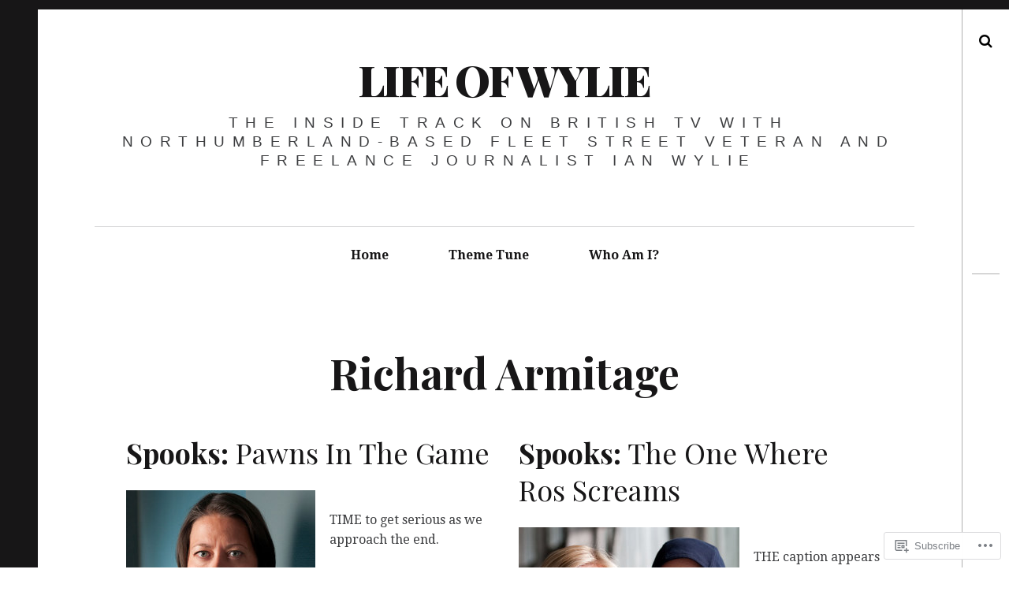

--- FILE ---
content_type: text/html; charset=UTF-8
request_url: https://lifeofwylie.com/tag/richard-armitage/page/2/
body_size: 20742
content:
<!DOCTYPE html>
<!--[if IE 9]>
<html class="ie9 lt-ie10" lang="en"> <![endif]-->
<!--[if (gt IE 9)|!(IE)]><!-->
<html lang="en"> <!--<![endif]-->
<head>
	<meta charset="UTF-8">
	<meta name="viewport" content="width=device-width, height=device-height, initial-scale=1, user-scalable=no">
	<link rel="profile" href="http://gmpg.org/xfn/11">
	<link rel="pingback" href="https://lifeofwylie.com/xmlrpc.php">

	<title>Richard Armitage &#8211; Page 2 &#8211; Life of Wylie</title>
<meta name='robots' content='max-image-preview:large' />

<!-- Async WordPress.com Remote Login -->
<script id="wpcom_remote_login_js">
var wpcom_remote_login_extra_auth = '';
function wpcom_remote_login_remove_dom_node_id( element_id ) {
	var dom_node = document.getElementById( element_id );
	if ( dom_node ) { dom_node.parentNode.removeChild( dom_node ); }
}
function wpcom_remote_login_remove_dom_node_classes( class_name ) {
	var dom_nodes = document.querySelectorAll( '.' + class_name );
	for ( var i = 0; i < dom_nodes.length; i++ ) {
		dom_nodes[ i ].parentNode.removeChild( dom_nodes[ i ] );
	}
}
function wpcom_remote_login_final_cleanup() {
	wpcom_remote_login_remove_dom_node_classes( "wpcom_remote_login_msg" );
	wpcom_remote_login_remove_dom_node_id( "wpcom_remote_login_key" );
	wpcom_remote_login_remove_dom_node_id( "wpcom_remote_login_validate" );
	wpcom_remote_login_remove_dom_node_id( "wpcom_remote_login_js" );
	wpcom_remote_login_remove_dom_node_id( "wpcom_request_access_iframe" );
	wpcom_remote_login_remove_dom_node_id( "wpcom_request_access_styles" );
}

// Watch for messages back from the remote login
window.addEventListener( "message", function( e ) {
	if ( e.origin === "https://r-login.wordpress.com" ) {
		var data = {};
		try {
			data = JSON.parse( e.data );
		} catch( e ) {
			wpcom_remote_login_final_cleanup();
			return;
		}

		if ( data.msg === 'LOGIN' ) {
			// Clean up the login check iframe
			wpcom_remote_login_remove_dom_node_id( "wpcom_remote_login_key" );

			var id_regex = new RegExp( /^[0-9]+$/ );
			var token_regex = new RegExp( /^.*|.*|.*$/ );
			if (
				token_regex.test( data.token )
				&& id_regex.test( data.wpcomid )
			) {
				// We have everything we need to ask for a login
				var script = document.createElement( "script" );
				script.setAttribute( "id", "wpcom_remote_login_validate" );
				script.src = '/remote-login.php?wpcom_remote_login=validate'
					+ '&wpcomid=' + data.wpcomid
					+ '&token=' + encodeURIComponent( data.token )
					+ '&host=' + window.location.protocol
					+ '//' + window.location.hostname
					+ '&postid=1136'
					+ '&is_singular=';
				document.body.appendChild( script );
			}

			return;
		}

		// Safari ITP, not logged in, so redirect
		if ( data.msg === 'LOGIN-REDIRECT' ) {
			window.location = 'https://wordpress.com/log-in?redirect_to=' + window.location.href;
			return;
		}

		// Safari ITP, storage access failed, remove the request
		if ( data.msg === 'LOGIN-REMOVE' ) {
			var css_zap = 'html { -webkit-transition: margin-top 1s; transition: margin-top 1s; } /* 9001 */ html { margin-top: 0 !important; } * html body { margin-top: 0 !important; } @media screen and ( max-width: 782px ) { html { margin-top: 0 !important; } * html body { margin-top: 0 !important; } }';
			var style_zap = document.createElement( 'style' );
			style_zap.type = 'text/css';
			style_zap.appendChild( document.createTextNode( css_zap ) );
			document.body.appendChild( style_zap );

			var e = document.getElementById( 'wpcom_request_access_iframe' );
			e.parentNode.removeChild( e );

			document.cookie = 'wordpress_com_login_access=denied; path=/; max-age=31536000';

			return;
		}

		// Safari ITP
		if ( data.msg === 'REQUEST_ACCESS' ) {
			console.log( 'request access: safari' );

			// Check ITP iframe enable/disable knob
			if ( wpcom_remote_login_extra_auth !== 'safari_itp_iframe' ) {
				return;
			}

			// If we are in a "private window" there is no ITP.
			var private_window = false;
			try {
				var opendb = window.openDatabase( null, null, null, null );
			} catch( e ) {
				private_window = true;
			}

			if ( private_window ) {
				console.log( 'private window' );
				return;
			}

			var iframe = document.createElement( 'iframe' );
			iframe.id = 'wpcom_request_access_iframe';
			iframe.setAttribute( 'scrolling', 'no' );
			iframe.setAttribute( 'sandbox', 'allow-storage-access-by-user-activation allow-scripts allow-same-origin allow-top-navigation-by-user-activation' );
			iframe.src = 'https://r-login.wordpress.com/remote-login.php?wpcom_remote_login=request_access&origin=' + encodeURIComponent( data.origin ) + '&wpcomid=' + encodeURIComponent( data.wpcomid );

			var css = 'html { -webkit-transition: margin-top 1s; transition: margin-top 1s; } /* 9001 */ html { margin-top: 46px !important; } * html body { margin-top: 46px !important; } @media screen and ( max-width: 660px ) { html { margin-top: 71px !important; } * html body { margin-top: 71px !important; } #wpcom_request_access_iframe { display: block; height: 71px !important; } } #wpcom_request_access_iframe { border: 0px; height: 46px; position: fixed; top: 0; left: 0; width: 100%; min-width: 100%; z-index: 99999; background: #23282d; } ';

			var style = document.createElement( 'style' );
			style.type = 'text/css';
			style.id = 'wpcom_request_access_styles';
			style.appendChild( document.createTextNode( css ) );
			document.body.appendChild( style );

			document.body.appendChild( iframe );
		}

		if ( data.msg === 'DONE' ) {
			wpcom_remote_login_final_cleanup();
		}
	}
}, false );

// Inject the remote login iframe after the page has had a chance to load
// more critical resources
window.addEventListener( "DOMContentLoaded", function( e ) {
	var iframe = document.createElement( "iframe" );
	iframe.style.display = "none";
	iframe.setAttribute( "scrolling", "no" );
	iframe.setAttribute( "id", "wpcom_remote_login_key" );
	iframe.src = "https://r-login.wordpress.com/remote-login.php"
		+ "?wpcom_remote_login=key"
		+ "&origin=aHR0cHM6Ly9saWZlb2Z3eWxpZS5jb20%3D"
		+ "&wpcomid=7557261"
		+ "&time=" + Math.floor( Date.now() / 1000 );
	document.body.appendChild( iframe );
}, false );
</script>
<link rel='dns-prefetch' href='//s0.wp.com' />
<link rel='dns-prefetch' href='//fonts-api.wp.com' />
<link rel="alternate" type="application/rss+xml" title="Life of Wylie &raquo; Feed" href="https://lifeofwylie.com/feed/" />
<link rel="alternate" type="application/rss+xml" title="Life of Wylie &raquo; Comments Feed" href="https://lifeofwylie.com/comments/feed/" />
<link rel="alternate" type="application/rss+xml" title="Life of Wylie &raquo; Richard Armitage Tag Feed" href="https://lifeofwylie.com/tag/richard-armitage/feed/" />
	<script type="text/javascript">
		/* <![CDATA[ */
		function addLoadEvent(func) {
			var oldonload = window.onload;
			if (typeof window.onload != 'function') {
				window.onload = func;
			} else {
				window.onload = function () {
					oldonload();
					func();
				}
			}
		}
		/* ]]> */
	</script>
	<style id='wp-emoji-styles-inline-css'>

	img.wp-smiley, img.emoji {
		display: inline !important;
		border: none !important;
		box-shadow: none !important;
		height: 1em !important;
		width: 1em !important;
		margin: 0 0.07em !important;
		vertical-align: -0.1em !important;
		background: none !important;
		padding: 0 !important;
	}
/*# sourceURL=wp-emoji-styles-inline-css */
</style>
<link crossorigin='anonymous' rel='stylesheet' id='all-css-2-1' href='/wp-content/plugins/gutenberg-core/v22.2.0/build/styles/block-library/style.css?m=1764855221i&cssminify=yes' type='text/css' media='all' />
<style id='wp-block-library-inline-css'>
.has-text-align-justify {
	text-align:justify;
}
.has-text-align-justify{text-align:justify;}

/*# sourceURL=wp-block-library-inline-css */
</style><style id='global-styles-inline-css'>
:root{--wp--preset--aspect-ratio--square: 1;--wp--preset--aspect-ratio--4-3: 4/3;--wp--preset--aspect-ratio--3-4: 3/4;--wp--preset--aspect-ratio--3-2: 3/2;--wp--preset--aspect-ratio--2-3: 2/3;--wp--preset--aspect-ratio--16-9: 16/9;--wp--preset--aspect-ratio--9-16: 9/16;--wp--preset--color--black: #000000;--wp--preset--color--cyan-bluish-gray: #abb8c3;--wp--preset--color--white: #ffffff;--wp--preset--color--pale-pink: #f78da7;--wp--preset--color--vivid-red: #cf2e2e;--wp--preset--color--luminous-vivid-orange: #ff6900;--wp--preset--color--luminous-vivid-amber: #fcb900;--wp--preset--color--light-green-cyan: #7bdcb5;--wp--preset--color--vivid-green-cyan: #00d084;--wp--preset--color--pale-cyan-blue: #8ed1fc;--wp--preset--color--vivid-cyan-blue: #0693e3;--wp--preset--color--vivid-purple: #9b51e0;--wp--preset--gradient--vivid-cyan-blue-to-vivid-purple: linear-gradient(135deg,rgb(6,147,227) 0%,rgb(155,81,224) 100%);--wp--preset--gradient--light-green-cyan-to-vivid-green-cyan: linear-gradient(135deg,rgb(122,220,180) 0%,rgb(0,208,130) 100%);--wp--preset--gradient--luminous-vivid-amber-to-luminous-vivid-orange: linear-gradient(135deg,rgb(252,185,0) 0%,rgb(255,105,0) 100%);--wp--preset--gradient--luminous-vivid-orange-to-vivid-red: linear-gradient(135deg,rgb(255,105,0) 0%,rgb(207,46,46) 100%);--wp--preset--gradient--very-light-gray-to-cyan-bluish-gray: linear-gradient(135deg,rgb(238,238,238) 0%,rgb(169,184,195) 100%);--wp--preset--gradient--cool-to-warm-spectrum: linear-gradient(135deg,rgb(74,234,220) 0%,rgb(151,120,209) 20%,rgb(207,42,186) 40%,rgb(238,44,130) 60%,rgb(251,105,98) 80%,rgb(254,248,76) 100%);--wp--preset--gradient--blush-light-purple: linear-gradient(135deg,rgb(255,206,236) 0%,rgb(152,150,240) 100%);--wp--preset--gradient--blush-bordeaux: linear-gradient(135deg,rgb(254,205,165) 0%,rgb(254,45,45) 50%,rgb(107,0,62) 100%);--wp--preset--gradient--luminous-dusk: linear-gradient(135deg,rgb(255,203,112) 0%,rgb(199,81,192) 50%,rgb(65,88,208) 100%);--wp--preset--gradient--pale-ocean: linear-gradient(135deg,rgb(255,245,203) 0%,rgb(182,227,212) 50%,rgb(51,167,181) 100%);--wp--preset--gradient--electric-grass: linear-gradient(135deg,rgb(202,248,128) 0%,rgb(113,206,126) 100%);--wp--preset--gradient--midnight: linear-gradient(135deg,rgb(2,3,129) 0%,rgb(40,116,252) 100%);--wp--preset--font-size--small: 13px;--wp--preset--font-size--medium: 20px;--wp--preset--font-size--large: 36px;--wp--preset--font-size--x-large: 42px;--wp--preset--font-family--albert-sans: 'Albert Sans', sans-serif;--wp--preset--font-family--alegreya: Alegreya, serif;--wp--preset--font-family--arvo: Arvo, serif;--wp--preset--font-family--bodoni-moda: 'Bodoni Moda', serif;--wp--preset--font-family--bricolage-grotesque: 'Bricolage Grotesque', sans-serif;--wp--preset--font-family--cabin: Cabin, sans-serif;--wp--preset--font-family--chivo: Chivo, sans-serif;--wp--preset--font-family--commissioner: Commissioner, sans-serif;--wp--preset--font-family--cormorant: Cormorant, serif;--wp--preset--font-family--courier-prime: 'Courier Prime', monospace;--wp--preset--font-family--crimson-pro: 'Crimson Pro', serif;--wp--preset--font-family--dm-mono: 'DM Mono', monospace;--wp--preset--font-family--dm-sans: 'DM Sans', sans-serif;--wp--preset--font-family--dm-serif-display: 'DM Serif Display', serif;--wp--preset--font-family--domine: Domine, serif;--wp--preset--font-family--eb-garamond: 'EB Garamond', serif;--wp--preset--font-family--epilogue: Epilogue, sans-serif;--wp--preset--font-family--fahkwang: Fahkwang, sans-serif;--wp--preset--font-family--figtree: Figtree, sans-serif;--wp--preset--font-family--fira-sans: 'Fira Sans', sans-serif;--wp--preset--font-family--fjalla-one: 'Fjalla One', sans-serif;--wp--preset--font-family--fraunces: Fraunces, serif;--wp--preset--font-family--gabarito: Gabarito, system-ui;--wp--preset--font-family--ibm-plex-mono: 'IBM Plex Mono', monospace;--wp--preset--font-family--ibm-plex-sans: 'IBM Plex Sans', sans-serif;--wp--preset--font-family--ibarra-real-nova: 'Ibarra Real Nova', serif;--wp--preset--font-family--instrument-serif: 'Instrument Serif', serif;--wp--preset--font-family--inter: Inter, sans-serif;--wp--preset--font-family--josefin-sans: 'Josefin Sans', sans-serif;--wp--preset--font-family--jost: Jost, sans-serif;--wp--preset--font-family--libre-baskerville: 'Libre Baskerville', serif;--wp--preset--font-family--libre-franklin: 'Libre Franklin', sans-serif;--wp--preset--font-family--literata: Literata, serif;--wp--preset--font-family--lora: Lora, serif;--wp--preset--font-family--merriweather: Merriweather, serif;--wp--preset--font-family--montserrat: Montserrat, sans-serif;--wp--preset--font-family--newsreader: Newsreader, serif;--wp--preset--font-family--noto-sans-mono: 'Noto Sans Mono', sans-serif;--wp--preset--font-family--nunito: Nunito, sans-serif;--wp--preset--font-family--open-sans: 'Open Sans', sans-serif;--wp--preset--font-family--overpass: Overpass, sans-serif;--wp--preset--font-family--pt-serif: 'PT Serif', serif;--wp--preset--font-family--petrona: Petrona, serif;--wp--preset--font-family--piazzolla: Piazzolla, serif;--wp--preset--font-family--playfair-display: 'Playfair Display', serif;--wp--preset--font-family--plus-jakarta-sans: 'Plus Jakarta Sans', sans-serif;--wp--preset--font-family--poppins: Poppins, sans-serif;--wp--preset--font-family--raleway: Raleway, sans-serif;--wp--preset--font-family--roboto: Roboto, sans-serif;--wp--preset--font-family--roboto-slab: 'Roboto Slab', serif;--wp--preset--font-family--rubik: Rubik, sans-serif;--wp--preset--font-family--rufina: Rufina, serif;--wp--preset--font-family--sora: Sora, sans-serif;--wp--preset--font-family--source-sans-3: 'Source Sans 3', sans-serif;--wp--preset--font-family--source-serif-4: 'Source Serif 4', serif;--wp--preset--font-family--space-mono: 'Space Mono', monospace;--wp--preset--font-family--syne: Syne, sans-serif;--wp--preset--font-family--texturina: Texturina, serif;--wp--preset--font-family--urbanist: Urbanist, sans-serif;--wp--preset--font-family--work-sans: 'Work Sans', sans-serif;--wp--preset--spacing--20: 0.44rem;--wp--preset--spacing--30: 0.67rem;--wp--preset--spacing--40: 1rem;--wp--preset--spacing--50: 1.5rem;--wp--preset--spacing--60: 2.25rem;--wp--preset--spacing--70: 3.38rem;--wp--preset--spacing--80: 5.06rem;--wp--preset--shadow--natural: 6px 6px 9px rgba(0, 0, 0, 0.2);--wp--preset--shadow--deep: 12px 12px 50px rgba(0, 0, 0, 0.4);--wp--preset--shadow--sharp: 6px 6px 0px rgba(0, 0, 0, 0.2);--wp--preset--shadow--outlined: 6px 6px 0px -3px rgb(255, 255, 255), 6px 6px rgb(0, 0, 0);--wp--preset--shadow--crisp: 6px 6px 0px rgb(0, 0, 0);}:where(.is-layout-flex){gap: 0.5em;}:where(.is-layout-grid){gap: 0.5em;}body .is-layout-flex{display: flex;}.is-layout-flex{flex-wrap: wrap;align-items: center;}.is-layout-flex > :is(*, div){margin: 0;}body .is-layout-grid{display: grid;}.is-layout-grid > :is(*, div){margin: 0;}:where(.wp-block-columns.is-layout-flex){gap: 2em;}:where(.wp-block-columns.is-layout-grid){gap: 2em;}:where(.wp-block-post-template.is-layout-flex){gap: 1.25em;}:where(.wp-block-post-template.is-layout-grid){gap: 1.25em;}.has-black-color{color: var(--wp--preset--color--black) !important;}.has-cyan-bluish-gray-color{color: var(--wp--preset--color--cyan-bluish-gray) !important;}.has-white-color{color: var(--wp--preset--color--white) !important;}.has-pale-pink-color{color: var(--wp--preset--color--pale-pink) !important;}.has-vivid-red-color{color: var(--wp--preset--color--vivid-red) !important;}.has-luminous-vivid-orange-color{color: var(--wp--preset--color--luminous-vivid-orange) !important;}.has-luminous-vivid-amber-color{color: var(--wp--preset--color--luminous-vivid-amber) !important;}.has-light-green-cyan-color{color: var(--wp--preset--color--light-green-cyan) !important;}.has-vivid-green-cyan-color{color: var(--wp--preset--color--vivid-green-cyan) !important;}.has-pale-cyan-blue-color{color: var(--wp--preset--color--pale-cyan-blue) !important;}.has-vivid-cyan-blue-color{color: var(--wp--preset--color--vivid-cyan-blue) !important;}.has-vivid-purple-color{color: var(--wp--preset--color--vivid-purple) !important;}.has-black-background-color{background-color: var(--wp--preset--color--black) !important;}.has-cyan-bluish-gray-background-color{background-color: var(--wp--preset--color--cyan-bluish-gray) !important;}.has-white-background-color{background-color: var(--wp--preset--color--white) !important;}.has-pale-pink-background-color{background-color: var(--wp--preset--color--pale-pink) !important;}.has-vivid-red-background-color{background-color: var(--wp--preset--color--vivid-red) !important;}.has-luminous-vivid-orange-background-color{background-color: var(--wp--preset--color--luminous-vivid-orange) !important;}.has-luminous-vivid-amber-background-color{background-color: var(--wp--preset--color--luminous-vivid-amber) !important;}.has-light-green-cyan-background-color{background-color: var(--wp--preset--color--light-green-cyan) !important;}.has-vivid-green-cyan-background-color{background-color: var(--wp--preset--color--vivid-green-cyan) !important;}.has-pale-cyan-blue-background-color{background-color: var(--wp--preset--color--pale-cyan-blue) !important;}.has-vivid-cyan-blue-background-color{background-color: var(--wp--preset--color--vivid-cyan-blue) !important;}.has-vivid-purple-background-color{background-color: var(--wp--preset--color--vivid-purple) !important;}.has-black-border-color{border-color: var(--wp--preset--color--black) !important;}.has-cyan-bluish-gray-border-color{border-color: var(--wp--preset--color--cyan-bluish-gray) !important;}.has-white-border-color{border-color: var(--wp--preset--color--white) !important;}.has-pale-pink-border-color{border-color: var(--wp--preset--color--pale-pink) !important;}.has-vivid-red-border-color{border-color: var(--wp--preset--color--vivid-red) !important;}.has-luminous-vivid-orange-border-color{border-color: var(--wp--preset--color--luminous-vivid-orange) !important;}.has-luminous-vivid-amber-border-color{border-color: var(--wp--preset--color--luminous-vivid-amber) !important;}.has-light-green-cyan-border-color{border-color: var(--wp--preset--color--light-green-cyan) !important;}.has-vivid-green-cyan-border-color{border-color: var(--wp--preset--color--vivid-green-cyan) !important;}.has-pale-cyan-blue-border-color{border-color: var(--wp--preset--color--pale-cyan-blue) !important;}.has-vivid-cyan-blue-border-color{border-color: var(--wp--preset--color--vivid-cyan-blue) !important;}.has-vivid-purple-border-color{border-color: var(--wp--preset--color--vivid-purple) !important;}.has-vivid-cyan-blue-to-vivid-purple-gradient-background{background: var(--wp--preset--gradient--vivid-cyan-blue-to-vivid-purple) !important;}.has-light-green-cyan-to-vivid-green-cyan-gradient-background{background: var(--wp--preset--gradient--light-green-cyan-to-vivid-green-cyan) !important;}.has-luminous-vivid-amber-to-luminous-vivid-orange-gradient-background{background: var(--wp--preset--gradient--luminous-vivid-amber-to-luminous-vivid-orange) !important;}.has-luminous-vivid-orange-to-vivid-red-gradient-background{background: var(--wp--preset--gradient--luminous-vivid-orange-to-vivid-red) !important;}.has-very-light-gray-to-cyan-bluish-gray-gradient-background{background: var(--wp--preset--gradient--very-light-gray-to-cyan-bluish-gray) !important;}.has-cool-to-warm-spectrum-gradient-background{background: var(--wp--preset--gradient--cool-to-warm-spectrum) !important;}.has-blush-light-purple-gradient-background{background: var(--wp--preset--gradient--blush-light-purple) !important;}.has-blush-bordeaux-gradient-background{background: var(--wp--preset--gradient--blush-bordeaux) !important;}.has-luminous-dusk-gradient-background{background: var(--wp--preset--gradient--luminous-dusk) !important;}.has-pale-ocean-gradient-background{background: var(--wp--preset--gradient--pale-ocean) !important;}.has-electric-grass-gradient-background{background: var(--wp--preset--gradient--electric-grass) !important;}.has-midnight-gradient-background{background: var(--wp--preset--gradient--midnight) !important;}.has-small-font-size{font-size: var(--wp--preset--font-size--small) !important;}.has-medium-font-size{font-size: var(--wp--preset--font-size--medium) !important;}.has-large-font-size{font-size: var(--wp--preset--font-size--large) !important;}.has-x-large-font-size{font-size: var(--wp--preset--font-size--x-large) !important;}.has-albert-sans-font-family{font-family: var(--wp--preset--font-family--albert-sans) !important;}.has-alegreya-font-family{font-family: var(--wp--preset--font-family--alegreya) !important;}.has-arvo-font-family{font-family: var(--wp--preset--font-family--arvo) !important;}.has-bodoni-moda-font-family{font-family: var(--wp--preset--font-family--bodoni-moda) !important;}.has-bricolage-grotesque-font-family{font-family: var(--wp--preset--font-family--bricolage-grotesque) !important;}.has-cabin-font-family{font-family: var(--wp--preset--font-family--cabin) !important;}.has-chivo-font-family{font-family: var(--wp--preset--font-family--chivo) !important;}.has-commissioner-font-family{font-family: var(--wp--preset--font-family--commissioner) !important;}.has-cormorant-font-family{font-family: var(--wp--preset--font-family--cormorant) !important;}.has-courier-prime-font-family{font-family: var(--wp--preset--font-family--courier-prime) !important;}.has-crimson-pro-font-family{font-family: var(--wp--preset--font-family--crimson-pro) !important;}.has-dm-mono-font-family{font-family: var(--wp--preset--font-family--dm-mono) !important;}.has-dm-sans-font-family{font-family: var(--wp--preset--font-family--dm-sans) !important;}.has-dm-serif-display-font-family{font-family: var(--wp--preset--font-family--dm-serif-display) !important;}.has-domine-font-family{font-family: var(--wp--preset--font-family--domine) !important;}.has-eb-garamond-font-family{font-family: var(--wp--preset--font-family--eb-garamond) !important;}.has-epilogue-font-family{font-family: var(--wp--preset--font-family--epilogue) !important;}.has-fahkwang-font-family{font-family: var(--wp--preset--font-family--fahkwang) !important;}.has-figtree-font-family{font-family: var(--wp--preset--font-family--figtree) !important;}.has-fira-sans-font-family{font-family: var(--wp--preset--font-family--fira-sans) !important;}.has-fjalla-one-font-family{font-family: var(--wp--preset--font-family--fjalla-one) !important;}.has-fraunces-font-family{font-family: var(--wp--preset--font-family--fraunces) !important;}.has-gabarito-font-family{font-family: var(--wp--preset--font-family--gabarito) !important;}.has-ibm-plex-mono-font-family{font-family: var(--wp--preset--font-family--ibm-plex-mono) !important;}.has-ibm-plex-sans-font-family{font-family: var(--wp--preset--font-family--ibm-plex-sans) !important;}.has-ibarra-real-nova-font-family{font-family: var(--wp--preset--font-family--ibarra-real-nova) !important;}.has-instrument-serif-font-family{font-family: var(--wp--preset--font-family--instrument-serif) !important;}.has-inter-font-family{font-family: var(--wp--preset--font-family--inter) !important;}.has-josefin-sans-font-family{font-family: var(--wp--preset--font-family--josefin-sans) !important;}.has-jost-font-family{font-family: var(--wp--preset--font-family--jost) !important;}.has-libre-baskerville-font-family{font-family: var(--wp--preset--font-family--libre-baskerville) !important;}.has-libre-franklin-font-family{font-family: var(--wp--preset--font-family--libre-franklin) !important;}.has-literata-font-family{font-family: var(--wp--preset--font-family--literata) !important;}.has-lora-font-family{font-family: var(--wp--preset--font-family--lora) !important;}.has-merriweather-font-family{font-family: var(--wp--preset--font-family--merriweather) !important;}.has-montserrat-font-family{font-family: var(--wp--preset--font-family--montserrat) !important;}.has-newsreader-font-family{font-family: var(--wp--preset--font-family--newsreader) !important;}.has-noto-sans-mono-font-family{font-family: var(--wp--preset--font-family--noto-sans-mono) !important;}.has-nunito-font-family{font-family: var(--wp--preset--font-family--nunito) !important;}.has-open-sans-font-family{font-family: var(--wp--preset--font-family--open-sans) !important;}.has-overpass-font-family{font-family: var(--wp--preset--font-family--overpass) !important;}.has-pt-serif-font-family{font-family: var(--wp--preset--font-family--pt-serif) !important;}.has-petrona-font-family{font-family: var(--wp--preset--font-family--petrona) !important;}.has-piazzolla-font-family{font-family: var(--wp--preset--font-family--piazzolla) !important;}.has-playfair-display-font-family{font-family: var(--wp--preset--font-family--playfair-display) !important;}.has-plus-jakarta-sans-font-family{font-family: var(--wp--preset--font-family--plus-jakarta-sans) !important;}.has-poppins-font-family{font-family: var(--wp--preset--font-family--poppins) !important;}.has-raleway-font-family{font-family: var(--wp--preset--font-family--raleway) !important;}.has-roboto-font-family{font-family: var(--wp--preset--font-family--roboto) !important;}.has-roboto-slab-font-family{font-family: var(--wp--preset--font-family--roboto-slab) !important;}.has-rubik-font-family{font-family: var(--wp--preset--font-family--rubik) !important;}.has-rufina-font-family{font-family: var(--wp--preset--font-family--rufina) !important;}.has-sora-font-family{font-family: var(--wp--preset--font-family--sora) !important;}.has-source-sans-3-font-family{font-family: var(--wp--preset--font-family--source-sans-3) !important;}.has-source-serif-4-font-family{font-family: var(--wp--preset--font-family--source-serif-4) !important;}.has-space-mono-font-family{font-family: var(--wp--preset--font-family--space-mono) !important;}.has-syne-font-family{font-family: var(--wp--preset--font-family--syne) !important;}.has-texturina-font-family{font-family: var(--wp--preset--font-family--texturina) !important;}.has-urbanist-font-family{font-family: var(--wp--preset--font-family--urbanist) !important;}.has-work-sans-font-family{font-family: var(--wp--preset--font-family--work-sans) !important;}
/*# sourceURL=global-styles-inline-css */
</style>

<style id='classic-theme-styles-inline-css'>
/*! This file is auto-generated */
.wp-block-button__link{color:#fff;background-color:#32373c;border-radius:9999px;box-shadow:none;text-decoration:none;padding:calc(.667em + 2px) calc(1.333em + 2px);font-size:1.125em}.wp-block-file__button{background:#32373c;color:#fff;text-decoration:none}
/*# sourceURL=/wp-includes/css/classic-themes.min.css */
</style>
<link crossorigin='anonymous' rel='stylesheet' id='all-css-4-1' href='/_static/??-eJx9j9EOgjAMRX/IrhkaxQfjt4xRZbqyhQ6If2+NBk00vvTh5pzbFucMPvWF+oI5jufQC/rUxOSvgpWxtbEggXMkGGgyG2yDlIUAKbdIxous8KOIR3h3DaQ5Z1ceBFMbHEVixf5pc1YHmiYPJAI6OYwMpVNRvrxnjC8KuzAROhEqul4ET4qBm0kSf5/6y12eOvLBbmtbr6tqv7vcARcgbpg=&cssminify=yes' type='text/css' media='all' />
<link rel='stylesheet' id='hive-fonts-css' href='https://fonts-api.wp.com/css?family=Droid+Serif%3A400%2C700%2C400italic%7CPlayfair+Display%3A400%2C700%2C900%2C400italic%2C700italic%2C900italic&#038;subset=latin%2Clatin-ext' media='all' />
<link crossorigin='anonymous' rel='stylesheet' id='all-css-6-1' href='/_static/??-eJzTLy/QTc7PK0nNK9HPLdUtyClNz8wr1i9KTcrJTwcy0/WTi5G5ekCujj52Temp+bo5+cmJJZn5eSgc3bScxMwikFb7XFtDE1NLExMLc0OTLACohS2q&cssminify=yes' type='text/css' media='all' />
<style id='jetpack-global-styles-frontend-style-inline-css'>
:root { --font-headings: unset; --font-base: unset; --font-headings-default: -apple-system,BlinkMacSystemFont,"Segoe UI",Roboto,Oxygen-Sans,Ubuntu,Cantarell,"Helvetica Neue",sans-serif; --font-base-default: -apple-system,BlinkMacSystemFont,"Segoe UI",Roboto,Oxygen-Sans,Ubuntu,Cantarell,"Helvetica Neue",sans-serif;}
/*# sourceURL=jetpack-global-styles-frontend-style-inline-css */
</style>
<link crossorigin='anonymous' rel='stylesheet' id='all-css-8-1' href='/wp-content/themes/h4/global.css?m=1420737423i&cssminify=yes' type='text/css' media='all' />
<script type="text/javascript" id="wpcom-actionbar-placeholder-js-extra">
/* <![CDATA[ */
var actionbardata = {"siteID":"7557261","postID":"0","siteURL":"https://lifeofwylie.com","xhrURL":"https://lifeofwylie.com/wp-admin/admin-ajax.php","nonce":"0c8ac7391e","isLoggedIn":"","statusMessage":"","subsEmailDefault":"instantly","proxyScriptUrl":"https://s0.wp.com/wp-content/js/wpcom-proxy-request.js?m=1513050504i&amp;ver=20211021","i18n":{"followedText":"New posts from this site will now appear in your \u003Ca href=\"https://wordpress.com/reader\"\u003EReader\u003C/a\u003E","foldBar":"Collapse this bar","unfoldBar":"Expand this bar","shortLinkCopied":"Shortlink copied to clipboard."}};
//# sourceURL=wpcom-actionbar-placeholder-js-extra
/* ]]> */
</script>
<script type="text/javascript" id="jetpack-mu-wpcom-settings-js-before">
/* <![CDATA[ */
var JETPACK_MU_WPCOM_SETTINGS = {"assetsUrl":"https://s0.wp.com/wp-content/mu-plugins/jetpack-mu-wpcom-plugin/sun/jetpack_vendor/automattic/jetpack-mu-wpcom/src/build/"};
//# sourceURL=jetpack-mu-wpcom-settings-js-before
/* ]]> */
</script>
<script crossorigin='anonymous' type='text/javascript'  src='/_static/??-eJzTLy/QTc7PK0nNK9HPKtYvyinRLSjKr6jUyyrW0QfKZeYl55SmpBaDJLMKS1OLKqGUXm5mHkFFurmZ6UWJJalQxfa5tobmRgamxgZmFpZZACbyLJI='></script>
<script type="text/javascript" id="rlt-proxy-js-after">
/* <![CDATA[ */
	rltInitialize( {"token":null,"iframeOrigins":["https:\/\/widgets.wp.com"]} );
//# sourceURL=rlt-proxy-js-after
/* ]]> */
</script>
<link rel="EditURI" type="application/rsd+xml" title="RSD" href="https://ianwylie.wordpress.com/xmlrpc.php?rsd" />
<meta name="generator" content="WordPress.com" />

<!-- Jetpack Open Graph Tags -->
<meta property="og:type" content="website" />
<meta property="og:title" content="Richard Armitage &#8211; Page 2 &#8211; Life of Wylie" />
<meta property="og:url" content="https://lifeofwylie.com/tag/richard-armitage/" />
<meta property="og:site_name" content="Life of Wylie" />
<meta property="og:image" content="https://secure.gravatar.com/blavatar/acf2aefc3215b31e8cbac69e29b1a77ccac7a00139c3617d99cf1796fab6ad56?s=200&#038;ts=1766142881" />
<meta property="og:image:width" content="200" />
<meta property="og:image:height" content="200" />
<meta property="og:image:alt" content="" />
<meta property="og:locale" content="en_US" />

<!-- End Jetpack Open Graph Tags -->
<link rel="shortcut icon" type="image/x-icon" href="https://secure.gravatar.com/blavatar/acf2aefc3215b31e8cbac69e29b1a77ccac7a00139c3617d99cf1796fab6ad56?s=32" sizes="16x16" />
<link rel="icon" type="image/x-icon" href="https://secure.gravatar.com/blavatar/acf2aefc3215b31e8cbac69e29b1a77ccac7a00139c3617d99cf1796fab6ad56?s=32" sizes="16x16" />
<link rel="apple-touch-icon" href="https://secure.gravatar.com/blavatar/acf2aefc3215b31e8cbac69e29b1a77ccac7a00139c3617d99cf1796fab6ad56?s=114" />
<link rel='openid.server' href='https://lifeofwylie.com/?openidserver=1' />
<link rel='openid.delegate' href='https://lifeofwylie.com/' />
<link rel="search" type="application/opensearchdescription+xml" href="https://lifeofwylie.com/osd.xml" title="Life of Wylie" />
<link rel="search" type="application/opensearchdescription+xml" href="https://s1.wp.com/opensearch.xml" title="WordPress.com" />
<meta name="description" content="Posts about Richard Armitage written by ianwylie" />

	<!--[if !IE]><!-->
	<script>
		if (/*@cc_on!@*/false) {
			document.documentElement.className += ' ie10';
		}
	</script>
	<!--<![endif]-->
<link crossorigin='anonymous' rel='stylesheet' id='all-css-0-3' href='/_static/??-eJyNjM0KgzAQBl9I/ag/lR6KjyK6LhJNNsHN4uuXQuvZ4wzD4EwlRcksGcHK5G11otg4p4n2H0NNMDohzD7SrtDTJT4qUi1wexDiYp4VNB3RlP3V/MX3N4T3o++aun892277AK5vOq4=&cssminify=yes' type='text/css' media='all' />
</head>

<body class="archive paged tag tag-richard-armitage tag-385704 wp-embed-responsive paged-2 tag-paged-2 wp-theme-premiumhive customizer-styles-applied jetpack-reblog-enabled">


<div id="page" class="hfeed site">

	<a class="skip-link screen-reader-text" href="#content">Skip to content</a>

	<header id="masthead" class="site-header" role="banner">

		<div class="container">
			<div class="site-branding">
				<a href="https://lifeofwylie.com/" class="site-logo-link" rel="home" itemprop="url"></a>
				<h1 class="site-title site-title--small">
					<a href="https://lifeofwylie.com/" rel="home">
						Life of Wylie					</a>
				</h1>

				<div class="site-description">
					<span class="site-description-text">The inside track on British TV with Northumberland-based Fleet Street veteran and freelance journalist Ian Wylie</span>
				</div>
			</div>

			<nav id="site-navigation" class="main-navigation" role="navigation">
				<h5 class="screen-reader-text">Main navigation</h5>
									<button class="navigation__trigger">
						<i class="fa fa-bars"></i><span class="screen-reader-text">Menu</span>
					</button>
				<ul id="menu-unnamed" class="nav  nav--main"><li id="menu-item-9805" class="menu-item menu-item-type-custom menu-item-object-custom menu-item-9805"><a href="https://ianwylie.wordpress.com">Home</a></li>
<li id="menu-item-9808" class="menu-item menu-item-type-post_type menu-item-object-page menu-item-9808"><a href="https://lifeofwylie.com/theme-song/">Theme Tune</a></li>
<li id="menu-item-9813" class="menu-item menu-item-type-post_type menu-item-object-page menu-item-9813"><a href="https://lifeofwylie.com/who-am-i/">Who Am I?</a></li>
</ul>			</nav><!-- #site-navigation -->
		</div>

	</header><!-- #masthead -->

	<div id="content" class="site-content">

		<div class="container">

	<section id="primary" class="content-area">
		<main id="main" class="site-main" role="main">

			
				<header class="page-header">
					<h1 class="page-title">
						Richard Armitage					</h1>
									</header><!-- .page-header -->

				<div id="posts" class="archive__grid  grid  masonry">
					<article id="post-1136" class="post-1136 post type-post status-publish format-standard hentry category-spooks tag-ashley-kumar tag-hermione-norris tag-nicola-walker tag-peter-firth tag-richard-armitage tag-spooks grid__item">

	<div class="hover__handler">
		<header class="entry-header">
			<a href="https://lifeofwylie.com/2009/12/10/spooks-pawns-in-the-game/" class="entry-permalink" rel="bookmark"><h1 class="entry-title"><strong>Spooks:</strong> Pawns In The&nbsp;Game
</h1></a>		</header><!-- .entry-header -->

			</div>

	<div class="entry-content">
		<p><figure data-shortcode="caption" id="attachment_1137" aria-describedby="caption-attachment-1137" style="width: 240px" class="wp-caption alignleft"><a href="https://lifeofwylie.com/wp-content/uploads/2009/12/spooksruth8300.jpg"><img data-attachment-id="1137" data-permalink="https://lifeofwylie.com/2009/12/10/spooks-pawns-in-the-game/spooksruth8300/" data-orig-file="https://lifeofwylie.com/wp-content/uploads/2009/12/spooksruth8300.jpg" data-orig-size="240,300" data-comments-opened="1" data-image-meta="{&quot;aperture&quot;:&quot;10&quot;,&quot;credit&quot;:&quot;BBC / Kudos&quot;,&quot;camera&quot;:&quot;P21+&quot;,&quot;caption&quot;:&quot;Picture shows: NICOLA WALKER as Ruth Evershed  TX: TBC (c) Kudos  WARNING: Any images attached to this e-mail are solely for use by the recipient organisation and may not be forwarded to any third party without prior agreement with BBC Pictures.  Images supplied by BBC Pictures may only be published in print for editorial use during the publicity period (the weeks immediately leading up to and including the transmission week of the relevant programme or event and three review weeks following) for the purpose of publicising the programme, person or service picture and provided the BBC and copyright holder in the caption is credited.  Any use of this image on the internet and other online communication services will require a separate agreement with BBC Pictures.  For any other purpose whatsoever, including advertising and commercial prior written approval from the copyright holder will be requied.  You will be considered to have accepted these terms unless you raise any queries regarding them on receipt of the images.  Contact BBC Pictures via pictures@bbc.co.uk&quot;,&quot;created_timestamp&quot;:&quot;1247157004&quot;,&quot;copyright&quot;:&quot;WARNING: Any images attached to this e-mail are solely for use by the recipient organisation and may not be forwarded to any third party without prior agreement with BBC Pictures.  Images supplied by BBC Pictures may only be published in print for editorial use during the publicity period (the weeks immediately leading up to and including the transmission week of the relevant programme or event and three review weeks following) for the purpose of publicising the programme, person or service picture and provided the BBC and copyright holder in the caption is credited.Any use of this image on the internet and other online communication services will require a separate agreement with BBC Pictures.  For any other purpose whatsoever, including advertising and commercial prior written approval from the copyright holder will be requied.You will be considered to have accepted these terms unless you raise any queries regarding them on receipt of the images.  Contact BBC Pictures via pictures@bbc.co.uk&quot;,&quot;focal_length&quot;:&quot;80&quot;,&quot;iso&quot;:&quot;400&quot;,&quot;shutter_speed&quot;:&quot;0.008&quot;,&quot;title&quot;:&quot;&quot;}" data-image-title="spooksruth8300" data-image-description="" data-image-caption="&lt;p&gt;Parched: Ruth played by Nicola Walker&lt;/p&gt;
" data-medium-file="https://lifeofwylie.com/wp-content/uploads/2009/12/spooksruth8300.jpg?w=240" data-large-file="https://lifeofwylie.com/wp-content/uploads/2009/12/spooksruth8300.jpg?w=240" src="https://lifeofwylie.com/wp-content/uploads/2009/12/spooksruth8300.jpg?w=940" alt="" title="spooksruth8300"   class="size-full wp-image-1137" srcset="https://lifeofwylie.com/wp-content/uploads/2009/12/spooksruth8300.jpg 240w, https://lifeofwylie.com/wp-content/uploads/2009/12/spooksruth8300.jpg?w=120&amp;h=150 120w" sizes="(max-width: 240px) 100vw, 240px" /></a><figcaption id="caption-attachment-1137" class="wp-caption-text">Parched: Ruth, played by Nicola Walker</figcaption></figure><br />
TIME to get serious as we approach the end.</p>
<p>I’m sure you are as shocked as I am to discover that next in line is episode seven.</p>
<p>Of eight.</p>
<p>You wait a year – or even longer – to see the new series of Spooks.</p>
<p>And then in a flash…it’s almost over.</p>
<div class="more-link-wrapper"> <a href="https://lifeofwylie.com/2009/12/10/spooks-pawns-in-the-game/#more-1136" class="more-link">Continue reading <span class="meta-nav">&rarr;</span></a></div>
	</div><!-- .entry-content -->

			<footer class="entry-footer">
			<div class="entry-meta">
				<span class="posted-on"><a href="https://lifeofwylie.com/2009/12/10/spooks-pawns-in-the-game/" rel="bookmark"><time class="entry-date published" datetime="2009-12-10T09:13:46+00:00">December 10, 2009</time></a></span>					<span class="cat-links">
                        <a href="https://lifeofwylie.com/category/spooks/" rel="category tag">Spooks</a>                    </span>
							</div><!-- .entry-meta -->
		</footer><!-- .entry-footer -->
	</article><!-- #post-## --><article id="post-1114" class="post-1114 post type-post status-publish format-standard hentry category-spooks tag-ewen-bremner tag-genevieve-oreilly tag-hermione-norris tag-nicola-walker tag-peter-firth tag-richard-armitage tag-spooks grid__item">

	<div class="hover__handler">
		<header class="entry-header">
			<a href="https://lifeofwylie.com/2009/12/03/spooks-the-one-where-ros-screams/" class="entry-permalink" rel="bookmark"><h1 class="entry-title"><strong>Spooks:</strong> The One Where Ros&nbsp;Screams
</h1></a>		</header><!-- .entry-header -->

			</div>

	<div class="entry-content">
		<p><figure data-shortcode="caption" id="attachment_1115" aria-describedby="caption-attachment-1115" style="width: 280px" class="wp-caption alignleft"><a href="https://lifeofwylie.com/wp-content/uploads/2009/12/rosbais350.jpg"><img data-attachment-id="1115" data-permalink="https://lifeofwylie.com/2009/12/03/spooks-the-one-where-ros-screams/rosbais350/" data-orig-file="https://lifeofwylie.com/wp-content/uploads/2009/12/rosbais350.jpg" data-orig-size="280,350" data-comments-opened="1" data-image-meta="{&quot;aperture&quot;:&quot;4&quot;,&quot;credit&quot;:&quot;BBC / Kudos&quot;,&quot;camera&quot;:&quot;Canon EOS 5D&quot;,&quot;caption&quot;:&quot;**This image is under embargo until 28th Nov 2009** Picture shows: HERMIONE NORRIS as Ros Myers and EWEN BREMNER as Ryan Baisley TX: TBC (c) Kudos  WARNING: Any images attached to this e-mail are solely for use by the recipient organisation and may not be forwarded to any third party without prior agreement with BBC Pictures.  Images supplied by BBC Pictures may only be published in print for editorial use during the publicity period (the weeks immediately leading up to and including the transmission week of the relevant programme or event and three review weeks following) for the purpose of publicising the programme, person or service picture and provided the BBC and copyright holder in the caption is credited.  Any use of this image on the internet and other online communication services will require a separate agreement with BBC Pictures.  For any other purpose whatsoever, including advertising and commercial prior written approval from the copyright holder will be requied.  You will be considered to have accepted these terms unless you raise any queries regarding them on receipt of the images.  Contact BBC Pictures via pictures@bbc.co.uk&quot;,&quot;created_timestamp&quot;:&quot;1245086408&quot;,&quot;copyright&quot;:&quot;WARNING: Any images attached to this e-mail are solely for use by the recipient organisation and may not be forwarded to any third party without prior agreement with BBC Pictures.  Images supplied by BBC Pictures may only be published in print for editorial use during the publicity period (the weeks immediately leading up to and including the transmission week of the relevant programme or event and three review weeks following) for the purpose of publicising the programme, person or service picture and provided the BBC and copyright holder in the caption is credited.Any use of this image on the internet and other online communication services will require a separate agreement with BBC Pictures.  For any other purpose whatsoever, including advertising and commercial prior written approval from the copyright holder will be requied.You will be considered to have accepted these terms unless you raise any queries regarding them on receipt of the images.  Contact BBC Pictures via pictures@bbc.co.uk&quot;,&quot;focal_length&quot;:&quot;85&quot;,&quot;iso&quot;:&quot;500&quot;,&quot;shutter_speed&quot;:&quot;0.0028571428571429&quot;,&quot;title&quot;:&quot;&quot;}" data-image-title="rosbais350" data-image-description="" data-image-caption="&lt;p&gt;Ros (Hermione Norris) and Ryan (Ewen Bremner)&lt;/p&gt;
" data-medium-file="https://lifeofwylie.com/wp-content/uploads/2009/12/rosbais350.jpg?w=240" data-large-file="https://lifeofwylie.com/wp-content/uploads/2009/12/rosbais350.jpg?w=280" src="https://lifeofwylie.com/wp-content/uploads/2009/12/rosbais350.jpg?w=940" alt="" title="rosbais350"   class="size-full wp-image-1115" srcset="https://lifeofwylie.com/wp-content/uploads/2009/12/rosbais350.jpg 280w, https://lifeofwylie.com/wp-content/uploads/2009/12/rosbais350.jpg?w=120&amp;h=150 120w" sizes="(max-width: 280px) 100vw, 280px" /></a><figcaption id="caption-attachment-1115" class="wp-caption-text">Ros (Hermione Norris) and Ryan (Ewen Bremner)</figcaption></figure><br />
THE caption appears seconds in to episode six:</p>
<p>“MI5 Safe House, SE16.”</p>
<p>It’s almost panto season, so shall we all shout this together?</p>
<div class="more-link-wrapper"> <a href="https://lifeofwylie.com/2009/12/03/spooks-the-one-where-ros-screams/#more-1114" class="more-link">Continue reading <span class="meta-nav">&rarr;</span></a></div>
	</div><!-- .entry-content -->

			<footer class="entry-footer">
			<div class="entry-meta">
				<span class="posted-on"><a href="https://lifeofwylie.com/2009/12/03/spooks-the-one-where-ros-screams/" rel="bookmark"><time class="entry-date published" datetime="2009-12-03T10:04:44+00:00">December 3, 2009</time></a></span>					<span class="cat-links">
                        <a href="https://lifeofwylie.com/category/spooks/" rel="category tag">Spooks</a>                    </span>
							</div><!-- .entry-meta -->
		</footer><!-- .entry-footer -->
	</article><!-- #post-## --><article id="post-1051" class="post-1051 post type-post status-publish format-standard hentry category-spooks tag-hermione-norris tag-mr-kipling tag-nicola-walker tag-peter-firth tag-richard-armitage tag-spooks grid__item">

	<div class="hover__handler">
		<header class="entry-header">
			<a href="https://lifeofwylie.com/2009/11/26/spooks-let-them-eat-cake/" class="entry-permalink" rel="bookmark"><h1 class="entry-title"><strong>Spooks:</strong> Let Them Eat&nbsp;Cake
</h1></a>		</header><!-- .entry-header -->

			</div>

	<div class="entry-content">
		<p><figure data-shortcode="caption" id="attachment_1052" aria-describedby="caption-attachment-1052" style="width: 232px" class="wp-caption alignleft"><a href="https://lifeofwylie.com/wp-content/uploads/2009/11/rosboom1350.jpg"><img data-attachment-id="1052" data-permalink="https://lifeofwylie.com/2009/11/26/spooks-let-them-eat-cake/rosboom1350/" data-orig-file="https://lifeofwylie.com/wp-content/uploads/2009/11/rosboom1350.jpg" data-orig-size="232,350" data-comments-opened="1" data-image-meta="{&quot;aperture&quot;:&quot;5.6&quot;,&quot;credit&quot;:&quot;BBC / Kudos&quot;,&quot;camera&quot;:&quot;Canon EOS-1D Mark III&quot;,&quot;caption&quot;:&quot;**This image is under embargo until 24th Nov 2009** Picture shows: HERMIONE NORRIS as Ros Myers  TX: TBC (c) Kudos  WARNING: Any images attached to this e-mail are solely for use by the recipient organisation and may not be forwarded to any third party without prior agreement with BBC Pictures.  Images supplied by BBC Pictures may only be published in print for editorial use during the publicity period (the weeks immediately leading up to and including the transmission week of the relevant programme or event and three review weeks following) for the purpose of publicising the programme, person or service picture and provided the BBC and copyright holder in the caption is credited.  Any use of this image on the internet and other online communication services will require a separate agreement with BBC Pictures.  For any other purpose whatsoever, including advertising and commercial prior written approval from the copyright holder will be requied.  You will be considered to have accepted these terms unless you raise any queries regarding them on receipt of the images.  Contact BBC Pictures via pictures@bbc.co.uk&quot;,&quot;created_timestamp&quot;:&quot;1248367315&quot;,&quot;copyright&quot;:&quot;WARNING: Any images attached to this e-mail are solely for use by the recipient organisation and may not be forwarded to any third party without prior agreement with BBC Pictures.  Images supplied by BBC Pictures may only be published in print for editorial use during the publicity period (the weeks immediately leading up to and including the transmission week of the relevant programme or event and three review weeks following) for the purpose of publicising the programme, person or service picture and provided the BBC and copyright holder in the caption is credited.Any use of this image on the internet and other online communication services will require a separate agreement with BBC Pictures.  For any other purpose whatsoever, including advertising and commercial prior written approval from the copyright holder will be requied.You will be considered to have accepted these terms unless you raise any queries regarding them on receipt of the images.  Contact BBC Pictures via pictures@bbc.co.uk&quot;,&quot;focal_length&quot;:&quot;85&quot;,&quot;iso&quot;:&quot;800&quot;,&quot;shutter_speed&quot;:&quot;0.003125&quot;,&quot;title&quot;:&quot;&quot;}" data-image-title="rosboom1350" data-image-description="" data-image-caption="&lt;p&gt;Ros (Hermione Norris) having a bad day at work&lt;/p&gt;
" data-medium-file="https://lifeofwylie.com/wp-content/uploads/2009/11/rosboom1350.jpg?w=199" data-large-file="https://lifeofwylie.com/wp-content/uploads/2009/11/rosboom1350.jpg?w=232" src="https://lifeofwylie.com/wp-content/uploads/2009/11/rosboom1350.jpg?w=940" alt="" title="rosboom1350"   class="size-full wp-image-1052" srcset="https://lifeofwylie.com/wp-content/uploads/2009/11/rosboom1350.jpg 232w, https://lifeofwylie.com/wp-content/uploads/2009/11/rosboom1350.jpg?w=99&amp;h=150 99w" sizes="(max-width: 232px) 100vw, 232px" /></a><figcaption id="caption-attachment-1052" class="wp-caption-text">Ros (Hermione Norris) having an exceedingly bad day at work</figcaption></figure><br />
JUST the briefest of glimpses.</p>
<p>But I’m so glad the humble cake stand is making a comeback, both on screen and off.</p>
<p>Not that Ros finds time to nibble a Fondant Fancy when she meets up with her former MI6 mentor Jack Coleville.</p>
<div class="more-link-wrapper"> <a href="https://lifeofwylie.com/2009/11/26/spooks-let-them-eat-cake/#more-1051" class="more-link">Continue reading <span class="meta-nav">&rarr;</span></a></div>
	</div><!-- .entry-content -->

			<footer class="entry-footer">
			<div class="entry-meta">
				<span class="posted-on"><a href="https://lifeofwylie.com/2009/11/26/spooks-let-them-eat-cake/" rel="bookmark"><time class="entry-date published" datetime="2009-11-26T12:13:35+00:00">November 26, 2009</time></a></span>					<span class="cat-links">
                        <a href="https://lifeofwylie.com/category/spooks/" rel="category tag">Spooks</a>                    </span>
							</div><!-- .entry-meta -->
		</footer><!-- .entry-footer -->
	</article><!-- #post-## --><article id="post-1031" class="post-1031 post type-post status-publish format-standard hentry category-spooks tag-hermione-norris tag-lucas-north tag-miranda-raison tag-nicola-walker tag-peter-firth tag-richard-armitage tag-spooks grid__item">

	<div class="hover__handler">
		<header class="entry-header">
			<a href="https://lifeofwylie.com/2009/11/19/spooks-the-picture-of-lucas-north/" class="entry-permalink" rel="bookmark"><h1 class="entry-title"><strong>Spooks:</strong> The Picture Of Lucas&nbsp;North
</h1></a>		</header><!-- .entry-header -->

			</div>

	<div class="entry-content">
		<p><figure data-shortcode="caption" id="attachment_1036" aria-describedby="caption-attachment-1036" style="width: 265px" class="wp-caption alignleft"><a href="https://lifeofwylie.com/wp-content/uploads/2009/11/lucasep41.jpg"><img data-attachment-id="1036" data-permalink="https://lifeofwylie.com/2009/11/19/spooks-the-picture-of-lucas-north/lucasep4-2/" data-orig-file="https://lifeofwylie.com/wp-content/uploads/2009/11/lucasep41.jpg" data-orig-size="265,350" data-comments-opened="1" data-image-meta="{&quot;aperture&quot;:&quot;10&quot;,&quot;credit&quot;:&quot;BBC / Kudos&quot;,&quot;camera&quot;:&quot;P21+&quot;,&quot;caption&quot;:&quot;Picture shows: RICHARD ARMITAGE as Lucas North  TX: TBC (c) Kudos  WARNING: Any images attached to this e-mail are solely for use by the recipient organisation and may not be forwarded to any third party without prior agreement with BBC Pictures.  Images supplied by BBC Pictures may only be published in print for editorial use during the publicity period (the weeks immediately leading up to and including the transmission week of the relevant programme or event and three review weeks following) for the purpose of publicising the programme, person or service picture and provided the BBC and copyright holder in the caption is credited.  Any use of this image on the internet and other online communication services will require a separate agreement with BBC Pictures.  For any other purpose whatsoever, including advertising and commercial prior written approval from the copyright holder will be requied.  You will be considered to have accepted these terms unless you raise any queries regarding them on receipt of the images.  Contact BBC Pictures via pictures@bbc.co.uk&quot;,&quot;created_timestamp&quot;:&quot;1247159421&quot;,&quot;copyright&quot;:&quot;WARNING: Any images attached to this e-mail are solely for use by the recipient organisation and may not be forwarded to any third party without prior agreement with BBC Pictures.  Images supplied by BBC Pictures may only be published in print for editorial use during the publicity period (the weeks immediately leading up to and including the transmission week of the relevant programme or event and three review weeks following) for the purpose of publicising the programme, person or service picture and provided the BBC and copyright holder in the caption is credited.Any use of this image on the internet and other online communication services will require a separate agreement with BBC Pictures.  For any other purpose whatsoever, including advertising and commercial prior written approval from the copyright holder will be requied.You will be considered to have accepted these terms unless you raise any queries regarding them on receipt of the images.  Contact BBC Pictures via pictures@bbc.co.uk&quot;,&quot;focal_length&quot;:&quot;80&quot;,&quot;iso&quot;:&quot;400&quot;,&quot;shutter_speed&quot;:&quot;0.008&quot;,&quot;title&quot;:&quot;&quot;}" data-image-title="lucasep4" data-image-description="" data-image-caption="&lt;p&gt;Trust Me: Richard Armitage as Lucas North&lt;/p&gt;
" data-medium-file="https://lifeofwylie.com/wp-content/uploads/2009/11/lucasep41.jpg?w=227" data-large-file="https://lifeofwylie.com/wp-content/uploads/2009/11/lucasep41.jpg?w=265" loading="lazy" src="https://lifeofwylie.com/wp-content/uploads/2009/11/lucasep41.jpg?w=940" alt="" title="lucasep4"   class="size-full wp-image-1036" srcset="https://lifeofwylie.com/wp-content/uploads/2009/11/lucasep41.jpg 265w, https://lifeofwylie.com/wp-content/uploads/2009/11/lucasep41.jpg?w=114&amp;h=150 114w" sizes="(max-width: 265px) 100vw, 265px" /></a><figcaption id="caption-attachment-1036" class="wp-caption-text">Trust Me: Richard Armitage as Lucas North</figcaption></figure>THE seeds were planted last year.</p>
<p>Long before series eight, episode four.</p>
<p>The one where Lucas North (Richard Armitage) and his past collide.</p>
<p>And he also visits Waterstone’s bookshop in London’s Piccadilly.</p>
<div class="more-link-wrapper"> <a href="https://lifeofwylie.com/2009/11/19/spooks-the-picture-of-lucas-north/#more-1031" class="more-link">Continue reading <span class="meta-nav">&rarr;</span></a></div>
	</div><!-- .entry-content -->

			<footer class="entry-footer">
			<div class="entry-meta">
				<span class="posted-on"><a href="https://lifeofwylie.com/2009/11/19/spooks-the-picture-of-lucas-north/" rel="bookmark"><time class="entry-date published" datetime="2009-11-19T10:02:09+00:00">November 19, 2009</time></a></span>					<span class="cat-links">
                        <a href="https://lifeofwylie.com/category/spooks/" rel="category tag">Spooks</a>                    </span>
							</div><!-- .entry-meta -->
		</footer><!-- .entry-footer -->
	</article><!-- #post-## --><article id="post-959" class="post-959 post type-post status-publish format-standard hentry category-spooks tag-hermione-norris tag-miranda-raison tag-nicola-walker tag-peter-firth tag-richard-armitage tag-robert-glenister tag-shazad-latif tag-spooks grid__item">

	<div class="hover__handler">
		<header class="entry-header">
			<a href="https://lifeofwylie.com/2009/11/12/spooks-ask-the-audience/" class="entry-permalink" rel="bookmark"><h1 class="entry-title"><strong>Spooks:</strong> Ask The&nbsp;Audience
</h1></a>		</header><!-- .entry-header -->

			</div>

	<div class="entry-content">
		<figure data-shortcode="caption" id="attachment_960" aria-describedby="caption-attachment-960" style="width: 219px" class="wp-caption alignleft"><img data-attachment-id="960" data-permalink="https://lifeofwylie.com/2009/11/12/spooks-ask-the-audience/spooksnov121350/" data-orig-file="https://lifeofwylie.com/wp-content/uploads/2009/11/spooksnov121350.jpg" data-orig-size="219,350" data-comments-opened="1" data-image-meta="{&quot;aperture&quot;:&quot;2.5&quot;,&quot;credit&quot;:&quot;Kudos&quot;,&quot;camera&quot;:&quot;Canon EOS 5D&quot;,&quot;caption&quot;:&quot;**This image is under embargo until 10th Nov 2009** Picture shows: HERMIONE NORRIS as Ros Myers  TX: TBC (c) Kudos  WARNING: Any images attached to this e-mail are solely for use by the recipient organisation and may not be forwarded to any third party without prior agreement with BBC Pictures.  Images supplied by BBC Pictures may only be published in print for editorial use during the publicity period (the weeks immediately leading up to and including the transmission week of the relevant programme or event and three review weeks following) for the purpose of publicising the programme, person or service picture and provided the BBC and copyright holder in the caption is credited.  Any use of this image on the internet and other online communication services will require a separate agreement with BBC Pictures.  For any other purpose whatsoever, including advertising and commercial prior written approval from the copyright holder will be requied.  You will be considered to have accepted these terms unless you raise any queries regarding them on receipt of the images.  Contact BBC Pictures via pictures@bbc.co.uk&quot;,&quot;created_timestamp&quot;:&quot;1243268188&quot;,&quot;copyright&quot;:&quot;WARNING: Any images attached to this e-mail are solely for use by the recipient organisation and may not be forwarded to any third party without prior agreement with BBC Pictures.  Images supplied by BBC Pictures may only be published in print for editorial use during the publicity period (the weeks immediately leading up to and including the transmission week of the relevant programme or event and three review weeks following) for the purpose of publicising the programme, person or service picture and provided the BBC and copyright holder in the caption is credited.Any use of this image on the internet and other online communication services will require a separate agreement with BBC Pictures.  For any other purpose whatsoever, including advertising and commercial prior written approval from the copyright holder will be requied.You will be considered to have accepted these terms unless you raise any queries regarding them on receipt of the images.  Contact BBC Pictures via pictures@bbc.co.uk&quot;,&quot;focal_length&quot;:&quot;85&quot;,&quot;iso&quot;:&quot;1000&quot;,&quot;shutter_speed&quot;:&quot;0.008&quot;,&quot;title&quot;:&quot;&quot;}" data-image-title="spooksnov121350" data-image-description="" data-image-caption="&lt;p&gt;Hostage Ros (Hermione Norris)&lt;/p&gt;
" data-medium-file="https://lifeofwylie.com/wp-content/uploads/2009/11/spooksnov121350.jpg?w=188" data-large-file="https://lifeofwylie.com/wp-content/uploads/2009/11/spooksnov121350.jpg?w=219" loading="lazy" class="size-full wp-image-960" title="spooksnov121350" src="https://lifeofwylie.com/wp-content/uploads/2009/11/spooksnov121350.jpg?w=940" alt="spooksnov121350"   srcset="https://lifeofwylie.com/wp-content/uploads/2009/11/spooksnov121350.jpg 219w, https://lifeofwylie.com/wp-content/uploads/2009/11/spooksnov121350.jpg?w=94&amp;h=150 94w" sizes="(max-width: 219px) 100vw, 219px" /><figcaption id="caption-attachment-960" class="wp-caption-text">Hostage Ros (Hermione Norris)</figcaption></figure>
<p>“WHO doesn’t want to be a dead billionaire?”</p>
<p>That’s the nightmare game show at the heart of Spooks episode three.</p>
<p>Along with very angry man in black Lucas North (Richard Armitage) having <a href="http://www.manchestereveningnews.co.uk/news/showbiz/s/1179699_spooks_richard_armitage">that fight in a swimming pool.</a></p>
<p>And something that may come as a shock to those viewers unfamiliar with The Way Spooks Works.</p>
<div class="more-link-wrapper"> <a href="https://lifeofwylie.com/2009/11/12/spooks-ask-the-audience/#more-959" class="more-link">Continue reading <span class="meta-nav">&rarr;</span></a></div>
	</div><!-- .entry-content -->

			<footer class="entry-footer">
			<div class="entry-meta">
				<span class="posted-on"><a href="https://lifeofwylie.com/2009/11/12/spooks-ask-the-audience/" rel="bookmark"><time class="entry-date published" datetime="2009-11-12T14:30:49+00:00">November 12, 2009</time></a></span>					<span class="cat-links">
                        <a href="https://lifeofwylie.com/category/spooks/" rel="category tag">Spooks</a>                    </span>
							</div><!-- .entry-meta -->
		</footer><!-- .entry-footer -->
	</article><!-- #post-## --><article id="post-821" class="post-821 post type-post status-publish format-standard hentry category-spooks tag-genevieve-oreilly tag-hermione-norris tag-lucas-north tag-mi5 tag-nicola-walker tag-peter-firth tag-richard-armitage tag-shazad-latif tag-spooks grid__item">

	<div class="hover__handler">
		<header class="entry-header">
			<a href="https://lifeofwylie.com/2009/10/29/spooks-richard-armitage-extras/" class="entry-permalink" rel="bookmark"><h1 class="entry-title"><strong>Spooks:</strong> Richard Armitage&nbsp;Extras
</h1></a>		</header><!-- .entry-header -->

			</div>

	<div class="entry-content">
		<figure data-shortcode="caption" id="attachment_828" aria-describedby="caption-attachment-828" style="width: 188px" class="wp-caption alignleft"><img data-attachment-id="828" data-permalink="https://lifeofwylie.com/2009/10/29/spooks-richard-armitage-extras/arm091250/" data-orig-file="https://lifeofwylie.com/wp-content/uploads/2009/10/arm091250.jpg" data-orig-size="188,250" data-comments-opened="1" data-image-meta="{&quot;aperture&quot;:&quot;10&quot;,&quot;credit&quot;:&quot;BBC / Kudos&quot;,&quot;camera&quot;:&quot;P21+&quot;,&quot;caption&quot;:&quot;Picture shows: RICHARD ARMITAGE as Lucas North  TX: TBC (c) Kudos  WARNING: Any images attached to this e-mail are solely for use by the recipient organisation and may not be forwarded to any third party without prior agreement with BBC Pictures.  Images supplied by BBC Pictures may only be published in print for editorial use during the publicity period (the weeks immediately leading up to and including the transmission week of the relevant programme or event and three review weeks following) for the purpose of publicising the programme, person or service picture and provided the BBC and copyright holder in the caption is credited.  Any use of this image on the internet and other online communication services will require a separate agreement with BBC Pictures.  For any other purpose whatsoever, including advertising and commercial prior written approval from the copyright holder will be requied.  You will be considered to have accepted these terms unless you raise any queries regarding them on receipt of the images.  Contact BBC Pictures via pictures@bbc.co.uk&quot;,&quot;created_timestamp&quot;:&quot;1247159421&quot;,&quot;copyright&quot;:&quot;WARNING: Any images attached to this e-mail are solely for use by the recipient organisation and may not be forwarded to any third party without prior agreement with BBC Pictures.  Images supplied by BBC Pictures may only be published in print for editorial use during the publicity period (the weeks immediately leading up to and including the transmission week of the relevant programme or event and three review weeks following) for the purpose of publicising the programme, person or service picture and provided the BBC and copyright holder in the caption is credited.Any use of this image on the internet and other online communication services will require a separate agreement with BBC Pictures.  For any other purpose whatsoever, including advertising and commercial prior written approval from the copyright holder will be requied.You will be considered to have accepted these terms unless you raise any queries regarding them on receipt of the images.  Contact BBC Pictures via pictures@bbc.co.uk&quot;,&quot;focal_length&quot;:&quot;80&quot;,&quot;iso&quot;:&quot;400&quot;,&quot;shutter_speed&quot;:&quot;0.008&quot;,&quot;title&quot;:&quot;&quot;}" data-image-title="arm091250" data-image-description="" data-image-caption="&lt;p&gt;Richard Armitage as Lucas&lt;/p&gt;
" data-medium-file="https://lifeofwylie.com/wp-content/uploads/2009/10/arm091250.jpg?w=188" data-large-file="https://lifeofwylie.com/wp-content/uploads/2009/10/arm091250.jpg?w=188" loading="lazy" class="size-full wp-image-828" src="https://lifeofwylie.com/wp-content/uploads/2009/10/arm091250.jpg?w=940" alt=""   srcset="https://lifeofwylie.com/wp-content/uploads/2009/10/arm091250.jpg 188w, https://lifeofwylie.com/wp-content/uploads/2009/10/arm091250.jpg?w=113&amp;h=150 113w" sizes="(max-width: 188px) 100vw, 188px" /><figcaption id="caption-attachment-828" class="wp-caption-text">Richard Armitage as Lucas</figcaption></figure>
<p>THERE was a knock on the dressing room door while I was interviewing Richard Armitage on set for the new series of Spooks.</p>
<p>Yet another crisis had engulfed the small MI5 team responsible for saving us, and the rest of the world, on a weekly basis.</p>
<p>In the face of global warming and the threat of nuclear war, one more vital resource had run out at Thames House.</p>
<p>“There’s a milk shortage on The Grid,” apologised Richard.</p>
<p>So without the benefit of tea, we carried on.</p>
<p>You’d have been proud.</p>
<p>Today&#8217;s TV feature on Richard, who plays Lucas North, and the new series is <a href="http://www.manchestereveningnews.co.uk/news/showbiz/s/1179699_spooks_richard_armitage">here. </a></p>
<p>As ever, space was tighter than the Spooks&#8217; milk budget.</p>
<p style="text-align:left;">So dedicated Spooks – and Richard Armitage fans – may like to read some of the extras below. </p>
<div class="more-link-wrapper"> <a href="https://lifeofwylie.com/2009/10/29/spooks-richard-armitage-extras/#more-821" class="more-link">Continue reading <span class="meta-nav">&rarr;</span></a></div></p>
	</div><!-- .entry-content -->

			<footer class="entry-footer">
			<div class="entry-meta">
				<span class="posted-on"><a href="https://lifeofwylie.com/2009/10/29/spooks-richard-armitage-extras/" rel="bookmark"><time class="entry-date published" datetime="2009-10-29T19:37:58+00:00">October 29, 2009</time></a></span>					<span class="cat-links">
                        <a href="https://lifeofwylie.com/category/spooks/" rel="category tag">Spooks</a>                    </span>
							</div><!-- .entry-meta -->
		</footer><!-- .entry-footer -->
	</article><!-- #post-## -->				</div>

				
		<nav class="pagination" role="navigation">
			<h1 class="screen-reader-text">Posts navigation</h1>

			<div class="nav-links">

				<a class="prev page-numbers" href="https://lifeofwylie.com/tag/richard-armitage/"><i class="fa fa-long-arrow-left prev-arrow"></i>Previous</a>
<a class="page-numbers" href="https://lifeofwylie.com/tag/richard-armitage/">1</a>
<span aria-current="page" class="page-numbers current">2</span><span class="next page-numbers disabled">Next<i class="fa fa-long-arrow-right next-arrow"></i></span>
			</div><!-- .nav-links -->

		</nav><!-- .navigation -->
	
		</main>
		<!-- #main -->
	</section><!-- #primary -->

</div><!-- .container -->

</div><!-- #content -->

<footer id="colophon" class="site-footer" role="contentinfo">
	<div class="container">
		<div class="grid">
			<div class="grid__item  site-info">
				
				
							</div><!-- .site-info -->

			<div class="grid__item  footer-navigation">
				<div class="nav  nav--footer"><ul>
<li ><a href="https://lifeofwylie.com/">Home</a></li><li class="page_item page-item-2"><a href="https://lifeofwylie.com/about/">About</a></li>
<li class="page_item page-item-720"><a href="https://lifeofwylie.com/who-am-i/">Who Am I?</a></li>
<li class="page_item page-item-898"><a href="https://lifeofwylie.com/theme-song/">Theme Tune</a></li>
</ul></div>
			</div>
		</div>
	</div><!-- .site-footer .container -->
</footer><!-- #colophon -->
</div><!-- #page -->

	<div class="toolbar">
		<div class="toolbar__head">
			<nav id="social-navigation" class="toolbar-navigation" role="navigation">
				<h5 class="screen-reader-text">Secondary navigation</h5>
									<ul class="nav  nav--toolbar">
						<li class="nav__item--search"><a href="#">Search</a></li>
					</ul>
							</nav>
			<!-- #social-navigation -->
		</div>
		<div class="toolbar__body">
					</div>
	</div>
	<div class="overlay--search">
		<div class="overlay__wrapper">
			<form role="search" method="get" class="search-form" action="https://lifeofwylie.com/">
				<label>
					<span class="screen-reader-text">Search for:</span>
					<input type="search" class="search-field" placeholder="Search &hellip;" value="" name="s" />
				</label>
				<input type="submit" class="search-submit" value="Search" />
			</form>			<p>Begin typing your search above and press return to search. Press Esc to cancel.</p>
		</div>
		<b class="overlay__close"></b>
	</div>
<!--  -->
<script type="speculationrules">
{"prefetch":[{"source":"document","where":{"and":[{"href_matches":"/*"},{"not":{"href_matches":["/wp-*.php","/wp-admin/*","/files/*","/wp-content/*","/wp-content/plugins/*","/wp-content/themes/premium/hive/*","/*\\?(.+)"]}},{"not":{"selector_matches":"a[rel~=\"nofollow\"]"}},{"not":{"selector_matches":".no-prefetch, .no-prefetch a"}}]},"eagerness":"conservative"}]}
</script>
<script type="text/javascript" src="//0.gravatar.com/js/hovercards/hovercards.min.js?ver=202551924dcd77a86c6f1d3698ec27fc5da92b28585ddad3ee636c0397cf312193b2a1" id="grofiles-cards-js"></script>
<script type="text/javascript" id="wpgroho-js-extra">
/* <![CDATA[ */
var WPGroHo = {"my_hash":""};
//# sourceURL=wpgroho-js-extra
/* ]]> */
</script>
<script crossorigin='anonymous' type='text/javascript'  src='/wp-content/mu-plugins/gravatar-hovercards/wpgroho.js?m=1610363240i'></script>

	<script>
		// Initialize and attach hovercards to all gravatars
		( function() {
			function init() {
				if ( typeof Gravatar === 'undefined' ) {
					return;
				}

				if ( typeof Gravatar.init !== 'function' ) {
					return;
				}

				Gravatar.profile_cb = function ( hash, id ) {
					WPGroHo.syncProfileData( hash, id );
				};

				Gravatar.my_hash = WPGroHo.my_hash;
				Gravatar.init(
					'body',
					'#wp-admin-bar-my-account',
					{
						i18n: {
							'Edit your profile →': 'Edit your profile →',
							'View profile →': 'View profile →',
							'Contact': 'Contact',
							'Send money': 'Send money',
							'Sorry, we are unable to load this Gravatar profile.': 'Sorry, we are unable to load this Gravatar profile.',
							'Gravatar not found.': 'Gravatar not found.',
							'Too Many Requests.': 'Too Many Requests.',
							'Internal Server Error.': 'Internal Server Error.',
							'Is this you?': 'Is this you?',
							'Claim your free profile.': 'Claim your free profile.',
							'Email': 'Email',
							'Home Phone': 'Home Phone',
							'Work Phone': 'Work Phone',
							'Cell Phone': 'Cell Phone',
							'Contact Form': 'Contact Form',
							'Calendar': 'Calendar',
						},
					}
				);
			}

			if ( document.readyState !== 'loading' ) {
				init();
			} else {
				document.addEventListener( 'DOMContentLoaded', init );
			}
		} )();
	</script>

		<div style="display:none">
	</div>
		<div id="actionbar" dir="ltr" style="display: none;"
			class="actnbr-premium-hive actnbr-has-follow actnbr-has-actions">
		<ul>
								<li class="actnbr-btn actnbr-hidden">
								<a class="actnbr-action actnbr-actn-follow " href="">
			<svg class="gridicon" height="20" width="20" xmlns="http://www.w3.org/2000/svg" viewBox="0 0 20 20"><path clip-rule="evenodd" d="m4 4.5h12v6.5h1.5v-6.5-1.5h-1.5-12-1.5v1.5 10.5c0 1.1046.89543 2 2 2h7v-1.5h-7c-.27614 0-.5-.2239-.5-.5zm10.5 2h-9v1.5h9zm-5 3h-4v1.5h4zm3.5 1.5h-1v1h1zm-1-1.5h-1.5v1.5 1 1.5h1.5 1 1.5v-1.5-1-1.5h-1.5zm-2.5 2.5h-4v1.5h4zm6.5 1.25h1.5v2.25h2.25v1.5h-2.25v2.25h-1.5v-2.25h-2.25v-1.5h2.25z"  fill-rule="evenodd"></path></svg>
			<span>Subscribe</span>
		</a>
		<a class="actnbr-action actnbr-actn-following  no-display" href="">
			<svg class="gridicon" height="20" width="20" xmlns="http://www.w3.org/2000/svg" viewBox="0 0 20 20"><path fill-rule="evenodd" clip-rule="evenodd" d="M16 4.5H4V15C4 15.2761 4.22386 15.5 4.5 15.5H11.5V17H4.5C3.39543 17 2.5 16.1046 2.5 15V4.5V3H4H16H17.5V4.5V12.5H16V4.5ZM5.5 6.5H14.5V8H5.5V6.5ZM5.5 9.5H9.5V11H5.5V9.5ZM12 11H13V12H12V11ZM10.5 9.5H12H13H14.5V11V12V13.5H13H12H10.5V12V11V9.5ZM5.5 12H9.5V13.5H5.5V12Z" fill="#008A20"></path><path class="following-icon-tick" d="M13.5 16L15.5 18L19 14.5" stroke="#008A20" stroke-width="1.5"></path></svg>
			<span>Subscribed</span>
		</a>
							<div class="actnbr-popover tip tip-top-left actnbr-notice" id="follow-bubble">
							<div class="tip-arrow"></div>
							<div class="tip-inner actnbr-follow-bubble">
															<ul>
											<li class="actnbr-sitename">
			<a href="https://lifeofwylie.com">
				<img loading='lazy' alt='' src='https://secure.gravatar.com/blavatar/acf2aefc3215b31e8cbac69e29b1a77ccac7a00139c3617d99cf1796fab6ad56?s=50&#038;d=https%3A%2F%2Fs0.wp.com%2Fi%2Flogo%2Fwpcom-gray-white.png' srcset='https://secure.gravatar.com/blavatar/acf2aefc3215b31e8cbac69e29b1a77ccac7a00139c3617d99cf1796fab6ad56?s=50&#038;d=https%3A%2F%2Fs0.wp.com%2Fi%2Flogo%2Fwpcom-gray-white.png 1x, https://secure.gravatar.com/blavatar/acf2aefc3215b31e8cbac69e29b1a77ccac7a00139c3617d99cf1796fab6ad56?s=75&#038;d=https%3A%2F%2Fs0.wp.com%2Fi%2Flogo%2Fwpcom-gray-white.png 1.5x, https://secure.gravatar.com/blavatar/acf2aefc3215b31e8cbac69e29b1a77ccac7a00139c3617d99cf1796fab6ad56?s=100&#038;d=https%3A%2F%2Fs0.wp.com%2Fi%2Flogo%2Fwpcom-gray-white.png 2x, https://secure.gravatar.com/blavatar/acf2aefc3215b31e8cbac69e29b1a77ccac7a00139c3617d99cf1796fab6ad56?s=150&#038;d=https%3A%2F%2Fs0.wp.com%2Fi%2Flogo%2Fwpcom-gray-white.png 3x, https://secure.gravatar.com/blavatar/acf2aefc3215b31e8cbac69e29b1a77ccac7a00139c3617d99cf1796fab6ad56?s=200&#038;d=https%3A%2F%2Fs0.wp.com%2Fi%2Flogo%2Fwpcom-gray-white.png 4x' class='avatar avatar-50' height='50' width='50' />				Life of Wylie			</a>
		</li>
										<div class="actnbr-message no-display"></div>
									<form method="post" action="https://subscribe.wordpress.com" accept-charset="utf-8" style="display: none;">
																						<div class="actnbr-follow-count">Join 124 other subscribers</div>
																					<div>
										<input type="email" name="email" placeholder="Enter your email address" class="actnbr-email-field" aria-label="Enter your email address" />
										</div>
										<input type="hidden" name="action" value="subscribe" />
										<input type="hidden" name="blog_id" value="7557261" />
										<input type="hidden" name="source" value="https://lifeofwylie.com/tag/richard-armitage/page/2/" />
										<input type="hidden" name="sub-type" value="actionbar-follow" />
										<input type="hidden" id="_wpnonce" name="_wpnonce" value="c86109e53d" />										<div class="actnbr-button-wrap">
											<button type="submit" value="Sign me up">
												Sign me up											</button>
										</div>
									</form>
									<li class="actnbr-login-nudge">
										<div>
											Already have a WordPress.com account? <a href="https://wordpress.com/log-in?redirect_to=https%3A%2F%2Fr-login.wordpress.com%2Fremote-login.php%3Faction%3Dlink%26back%3Dhttps%253A%252F%252Flifeofwylie.com%252F2009%252F12%252F10%252Fspooks-pawns-in-the-game%252F">Log in now.</a>										</div>
									</li>
								</ul>
															</div>
						</div>
					</li>
							<li class="actnbr-ellipsis actnbr-hidden">
				<svg class="gridicon gridicons-ellipsis" height="24" width="24" xmlns="http://www.w3.org/2000/svg" viewBox="0 0 24 24"><g><path d="M7 12c0 1.104-.896 2-2 2s-2-.896-2-2 .896-2 2-2 2 .896 2 2zm12-2c-1.104 0-2 .896-2 2s.896 2 2 2 2-.896 2-2-.896-2-2-2zm-7 0c-1.104 0-2 .896-2 2s.896 2 2 2 2-.896 2-2-.896-2-2-2z"/></g></svg>				<div class="actnbr-popover tip tip-top-left actnbr-more">
					<div class="tip-arrow"></div>
					<div class="tip-inner">
						<ul>
								<li class="actnbr-sitename">
			<a href="https://lifeofwylie.com">
				<img loading='lazy' alt='' src='https://secure.gravatar.com/blavatar/acf2aefc3215b31e8cbac69e29b1a77ccac7a00139c3617d99cf1796fab6ad56?s=50&#038;d=https%3A%2F%2Fs0.wp.com%2Fi%2Flogo%2Fwpcom-gray-white.png' srcset='https://secure.gravatar.com/blavatar/acf2aefc3215b31e8cbac69e29b1a77ccac7a00139c3617d99cf1796fab6ad56?s=50&#038;d=https%3A%2F%2Fs0.wp.com%2Fi%2Flogo%2Fwpcom-gray-white.png 1x, https://secure.gravatar.com/blavatar/acf2aefc3215b31e8cbac69e29b1a77ccac7a00139c3617d99cf1796fab6ad56?s=75&#038;d=https%3A%2F%2Fs0.wp.com%2Fi%2Flogo%2Fwpcom-gray-white.png 1.5x, https://secure.gravatar.com/blavatar/acf2aefc3215b31e8cbac69e29b1a77ccac7a00139c3617d99cf1796fab6ad56?s=100&#038;d=https%3A%2F%2Fs0.wp.com%2Fi%2Flogo%2Fwpcom-gray-white.png 2x, https://secure.gravatar.com/blavatar/acf2aefc3215b31e8cbac69e29b1a77ccac7a00139c3617d99cf1796fab6ad56?s=150&#038;d=https%3A%2F%2Fs0.wp.com%2Fi%2Flogo%2Fwpcom-gray-white.png 3x, https://secure.gravatar.com/blavatar/acf2aefc3215b31e8cbac69e29b1a77ccac7a00139c3617d99cf1796fab6ad56?s=200&#038;d=https%3A%2F%2Fs0.wp.com%2Fi%2Flogo%2Fwpcom-gray-white.png 4x' class='avatar avatar-50' height='50' width='50' />				Life of Wylie			</a>
		</li>
								<li class="actnbr-folded-follow">
										<a class="actnbr-action actnbr-actn-follow " href="">
			<svg class="gridicon" height="20" width="20" xmlns="http://www.w3.org/2000/svg" viewBox="0 0 20 20"><path clip-rule="evenodd" d="m4 4.5h12v6.5h1.5v-6.5-1.5h-1.5-12-1.5v1.5 10.5c0 1.1046.89543 2 2 2h7v-1.5h-7c-.27614 0-.5-.2239-.5-.5zm10.5 2h-9v1.5h9zm-5 3h-4v1.5h4zm3.5 1.5h-1v1h1zm-1-1.5h-1.5v1.5 1 1.5h1.5 1 1.5v-1.5-1-1.5h-1.5zm-2.5 2.5h-4v1.5h4zm6.5 1.25h1.5v2.25h2.25v1.5h-2.25v2.25h-1.5v-2.25h-2.25v-1.5h2.25z"  fill-rule="evenodd"></path></svg>
			<span>Subscribe</span>
		</a>
		<a class="actnbr-action actnbr-actn-following  no-display" href="">
			<svg class="gridicon" height="20" width="20" xmlns="http://www.w3.org/2000/svg" viewBox="0 0 20 20"><path fill-rule="evenodd" clip-rule="evenodd" d="M16 4.5H4V15C4 15.2761 4.22386 15.5 4.5 15.5H11.5V17H4.5C3.39543 17 2.5 16.1046 2.5 15V4.5V3H4H16H17.5V4.5V12.5H16V4.5ZM5.5 6.5H14.5V8H5.5V6.5ZM5.5 9.5H9.5V11H5.5V9.5ZM12 11H13V12H12V11ZM10.5 9.5H12H13H14.5V11V12V13.5H13H12H10.5V12V11V9.5ZM5.5 12H9.5V13.5H5.5V12Z" fill="#008A20"></path><path class="following-icon-tick" d="M13.5 16L15.5 18L19 14.5" stroke="#008A20" stroke-width="1.5"></path></svg>
			<span>Subscribed</span>
		</a>
								</li>
														<li class="actnbr-signup"><a href="https://wordpress.com/start/">Sign up</a></li>
							<li class="actnbr-login"><a href="https://wordpress.com/log-in?redirect_to=https%3A%2F%2Fr-login.wordpress.com%2Fremote-login.php%3Faction%3Dlink%26back%3Dhttps%253A%252F%252Flifeofwylie.com%252F2009%252F12%252F10%252Fspooks-pawns-in-the-game%252F">Log in</a></li>
															<li class="flb-report">
									<a href="https://wordpress.com/abuse/?report_url=https://lifeofwylie.com" target="_blank" rel="noopener noreferrer">
										Report this content									</a>
								</li>
															<li class="actnbr-reader">
									<a href="https://wordpress.com/reader/feeds/313760">
										View site in Reader									</a>
								</li>
															<li class="actnbr-subs">
									<a href="https://subscribe.wordpress.com/">Manage subscriptions</a>
								</li>
																<li class="actnbr-fold"><a href="">Collapse this bar</a></li>
														</ul>
					</div>
				</div>
			</li>
		</ul>
	</div>
	
<script>
window.addEventListener( "DOMContentLoaded", function( event ) {
	var link = document.createElement( "link" );
	link.href = "/wp-content/mu-plugins/actionbar/actionbar.css?v=20250116";
	link.type = "text/css";
	link.rel = "stylesheet";
	document.head.appendChild( link );

	var script = document.createElement( "script" );
	script.src = "/wp-content/mu-plugins/actionbar/actionbar.js?v=20250204";
	document.body.appendChild( script );
} );
</script>

			<div id="jp-carousel-loading-overlay">
			<div id="jp-carousel-loading-wrapper">
				<span id="jp-carousel-library-loading">&nbsp;</span>
			</div>
		</div>
		<div class="jp-carousel-overlay" style="display: none;">

		<div class="jp-carousel-container">
			<!-- The Carousel Swiper -->
			<div
				class="jp-carousel-wrap swiper jp-carousel-swiper-container jp-carousel-transitions"
				itemscope
				itemtype="https://schema.org/ImageGallery">
				<div class="jp-carousel swiper-wrapper"></div>
				<div class="jp-swiper-button-prev swiper-button-prev">
					<svg width="25" height="24" viewBox="0 0 25 24" fill="none" xmlns="http://www.w3.org/2000/svg">
						<mask id="maskPrev" mask-type="alpha" maskUnits="userSpaceOnUse" x="8" y="6" width="9" height="12">
							<path d="M16.2072 16.59L11.6496 12L16.2072 7.41L14.8041 6L8.8335 12L14.8041 18L16.2072 16.59Z" fill="white"/>
						</mask>
						<g mask="url(#maskPrev)">
							<rect x="0.579102" width="23.8823" height="24" fill="#FFFFFF"/>
						</g>
					</svg>
				</div>
				<div class="jp-swiper-button-next swiper-button-next">
					<svg width="25" height="24" viewBox="0 0 25 24" fill="none" xmlns="http://www.w3.org/2000/svg">
						<mask id="maskNext" mask-type="alpha" maskUnits="userSpaceOnUse" x="8" y="6" width="8" height="12">
							<path d="M8.59814 16.59L13.1557 12L8.59814 7.41L10.0012 6L15.9718 12L10.0012 18L8.59814 16.59Z" fill="white"/>
						</mask>
						<g mask="url(#maskNext)">
							<rect x="0.34375" width="23.8822" height="24" fill="#FFFFFF"/>
						</g>
					</svg>
				</div>
			</div>
			<!-- The main close buton -->
			<div class="jp-carousel-close-hint">
				<svg width="25" height="24" viewBox="0 0 25 24" fill="none" xmlns="http://www.w3.org/2000/svg">
					<mask id="maskClose" mask-type="alpha" maskUnits="userSpaceOnUse" x="5" y="5" width="15" height="14">
						<path d="M19.3166 6.41L17.9135 5L12.3509 10.59L6.78834 5L5.38525 6.41L10.9478 12L5.38525 17.59L6.78834 19L12.3509 13.41L17.9135 19L19.3166 17.59L13.754 12L19.3166 6.41Z" fill="white"/>
					</mask>
					<g mask="url(#maskClose)">
						<rect x="0.409668" width="23.8823" height="24" fill="#FFFFFF"/>
					</g>
				</svg>
			</div>
			<!-- Image info, comments and meta -->
			<div class="jp-carousel-info">
				<div class="jp-carousel-info-footer">
					<div class="jp-carousel-pagination-container">
						<div class="jp-swiper-pagination swiper-pagination"></div>
						<div class="jp-carousel-pagination"></div>
					</div>
					<div class="jp-carousel-photo-title-container">
						<h2 class="jp-carousel-photo-caption"></h2>
					</div>
					<div class="jp-carousel-photo-icons-container">
						<a href="#" class="jp-carousel-icon-btn jp-carousel-icon-info" aria-label="Toggle photo metadata visibility">
							<span class="jp-carousel-icon">
								<svg width="25" height="24" viewBox="0 0 25 24" fill="none" xmlns="http://www.w3.org/2000/svg">
									<mask id="maskInfo" mask-type="alpha" maskUnits="userSpaceOnUse" x="2" y="2" width="21" height="20">
										<path fill-rule="evenodd" clip-rule="evenodd" d="M12.7537 2C7.26076 2 2.80273 6.48 2.80273 12C2.80273 17.52 7.26076 22 12.7537 22C18.2466 22 22.7046 17.52 22.7046 12C22.7046 6.48 18.2466 2 12.7537 2ZM11.7586 7V9H13.7488V7H11.7586ZM11.7586 11V17H13.7488V11H11.7586ZM4.79292 12C4.79292 16.41 8.36531 20 12.7537 20C17.142 20 20.7144 16.41 20.7144 12C20.7144 7.59 17.142 4 12.7537 4C8.36531 4 4.79292 7.59 4.79292 12Z" fill="white"/>
									</mask>
									<g mask="url(#maskInfo)">
										<rect x="0.8125" width="23.8823" height="24" fill="#FFFFFF"/>
									</g>
								</svg>
							</span>
						</a>
												<a href="#" class="jp-carousel-icon-btn jp-carousel-icon-comments" aria-label="Toggle photo comments visibility">
							<span class="jp-carousel-icon">
								<svg width="25" height="24" viewBox="0 0 25 24" fill="none" xmlns="http://www.w3.org/2000/svg">
									<mask id="maskComments" mask-type="alpha" maskUnits="userSpaceOnUse" x="2" y="2" width="21" height="20">
										<path fill-rule="evenodd" clip-rule="evenodd" d="M4.3271 2H20.2486C21.3432 2 22.2388 2.9 22.2388 4V16C22.2388 17.1 21.3432 18 20.2486 18H6.31729L2.33691 22V4C2.33691 2.9 3.2325 2 4.3271 2ZM6.31729 16H20.2486V4H4.3271V18L6.31729 16Z" fill="white"/>
									</mask>
									<g mask="url(#maskComments)">
										<rect x="0.34668" width="23.8823" height="24" fill="#FFFFFF"/>
									</g>
								</svg>

								<span class="jp-carousel-has-comments-indicator" aria-label="This image has comments."></span>
							</span>
						</a>
											</div>
				</div>
				<div class="jp-carousel-info-extra">
					<div class="jp-carousel-info-content-wrapper">
						<div class="jp-carousel-photo-title-container">
							<h2 class="jp-carousel-photo-title"></h2>
						</div>
						<div class="jp-carousel-comments-wrapper">
															<div id="jp-carousel-comments-loading">
									<span>Loading Comments...</span>
								</div>
								<div class="jp-carousel-comments"></div>
								<div id="jp-carousel-comment-form-container">
									<span id="jp-carousel-comment-form-spinner">&nbsp;</span>
									<div id="jp-carousel-comment-post-results"></div>
																														<form id="jp-carousel-comment-form">
												<label for="jp-carousel-comment-form-comment-field" class="screen-reader-text">Write a Comment...</label>
												<textarea
													name="comment"
													class="jp-carousel-comment-form-field jp-carousel-comment-form-textarea"
													id="jp-carousel-comment-form-comment-field"
													placeholder="Write a Comment..."
												></textarea>
												<div id="jp-carousel-comment-form-submit-and-info-wrapper">
													<div id="jp-carousel-comment-form-commenting-as">
																													<fieldset>
																<label for="jp-carousel-comment-form-email-field">Email (Required)</label>
																<input type="text" name="email" class="jp-carousel-comment-form-field jp-carousel-comment-form-text-field" id="jp-carousel-comment-form-email-field" />
															</fieldset>
															<fieldset>
																<label for="jp-carousel-comment-form-author-field">Name (Required)</label>
																<input type="text" name="author" class="jp-carousel-comment-form-field jp-carousel-comment-form-text-field" id="jp-carousel-comment-form-author-field" />
															</fieldset>
															<fieldset>
																<label for="jp-carousel-comment-form-url-field">Website</label>
																<input type="text" name="url" class="jp-carousel-comment-form-field jp-carousel-comment-form-text-field" id="jp-carousel-comment-form-url-field" />
															</fieldset>
																											</div>
													<input
														type="submit"
														name="submit"
														class="jp-carousel-comment-form-button"
														id="jp-carousel-comment-form-button-submit"
														value="Post Comment" />
												</div>
											</form>
																											</div>
													</div>
						<div class="jp-carousel-image-meta">
							<div class="jp-carousel-title-and-caption">
								<div class="jp-carousel-photo-info">
									<h3 class="jp-carousel-caption" itemprop="caption description"></h3>
								</div>

								<div class="jp-carousel-photo-description"></div>
							</div>
							<ul class="jp-carousel-image-exif" style="display: none;"></ul>
							<a class="jp-carousel-image-download" href="#" target="_blank" style="display: none;">
								<svg width="25" height="24" viewBox="0 0 25 24" fill="none" xmlns="http://www.w3.org/2000/svg">
									<mask id="mask0" mask-type="alpha" maskUnits="userSpaceOnUse" x="3" y="3" width="19" height="18">
										<path fill-rule="evenodd" clip-rule="evenodd" d="M5.84615 5V19H19.7775V12H21.7677V19C21.7677 20.1 20.8721 21 19.7775 21H5.84615C4.74159 21 3.85596 20.1 3.85596 19V5C3.85596 3.9 4.74159 3 5.84615 3H12.8118V5H5.84615ZM14.802 5V3H21.7677V10H19.7775V6.41L9.99569 16.24L8.59261 14.83L18.3744 5H14.802Z" fill="white"/>
									</mask>
									<g mask="url(#mask0)">
										<rect x="0.870605" width="23.8823" height="24" fill="#FFFFFF"/>
									</g>
								</svg>
								<span class="jp-carousel-download-text"></span>
							</a>
							<div class="jp-carousel-image-map" style="display: none;"></div>
						</div>
					</div>
				</div>
			</div>
		</div>

		</div>
			<script>
      /(trident|msie)/i.test(navigator.userAgent)&&document.getElementById&&window.addEventListener&&window.addEventListener("hashchange",function(){var t,e=location.hash.substring(1);/^[A-z0-9_-]+$/.test(e)&&(t=document.getElementById(e))&&(/^(?:a|select|input|button|textarea)$/i.test(t.tagName)||(t.tabIndex=-1),t.focus())},!1);
	</script>
	
	<script type="text/javascript">
		(function () {
			var wpcom_reblog = {
				source: 'toolbar',

				toggle_reblog_box_flair: function (obj_id, post_id) {

					// Go to site selector. This will redirect to their blog if they only have one.
					const postEndpoint = `https://wordpress.com/post`;

					// Ideally we would use the permalink here, but fortunately this will be replaced with the 
					// post permalink in the editor.
					const originalURL = `${ document.location.href }?page_id=${ post_id }`; 
					
					const url =
						postEndpoint +
						'?url=' +
						encodeURIComponent( originalURL ) +
						'&is_post_share=true' +
						'&v=5';

					const redirect = function () {
						if (
							! window.open( url, '_blank' )
						) {
							location.href = url;
						}
					};

					if ( /Firefox/.test( navigator.userAgent ) ) {
						setTimeout( redirect, 0 );
					} else {
						redirect();
					}
				},
			};

			window.wpcom_reblog = wpcom_reblog;
		})();
	</script>
<script type="text/javascript" id="jetpack-carousel-js-extra">
/* <![CDATA[ */
var jetpackSwiperLibraryPath = {"url":"/wp-content/mu-plugins/jetpack-plugin/sun/_inc/blocks/swiper.js"};
var jetpackCarouselStrings = {"widths":[370,700,1000,1200,1400,2000],"is_logged_in":"","lang":"en","ajaxurl":"https://lifeofwylie.com/wp-admin/admin-ajax.php","nonce":"f773c92404","display_exif":"1","display_comments":"1","single_image_gallery":"1","single_image_gallery_media_file":"","background_color":"black","comment":"Comment","post_comment":"Post Comment","write_comment":"Write a Comment...","loading_comments":"Loading Comments...","image_label":"Open image in full-screen.","download_original":"View full size \u003Cspan class=\"photo-size\"\u003E{0}\u003Cspan class=\"photo-size-times\"\u003E\u00d7\u003C/span\u003E{1}\u003C/span\u003E","no_comment_text":"Please be sure to submit some text with your comment.","no_comment_email":"Please provide an email address to comment.","no_comment_author":"Please provide your name to comment.","comment_post_error":"Sorry, but there was an error posting your comment. Please try again later.","comment_approved":"Your comment was approved.","comment_unapproved":"Your comment is in moderation.","camera":"Camera","aperture":"Aperture","shutter_speed":"Shutter Speed","focal_length":"Focal Length","copyright":"Copyright","comment_registration":"0","require_name_email":"1","login_url":"https://ianwylie.wordpress.com/wp-login.php?redirect_to=https%3A%2F%2Flifeofwylie.com%2F2009%2F12%2F10%2Fspooks-pawns-in-the-game%2F","blog_id":"7557261","meta_data":["camera","aperture","shutter_speed","focal_length","copyright"],"stats_query_args":"blog=7557261&v=wpcom&tz=1&user_id=0&arch_tag=richard-armitage&arch_results=6&subd=ianwylie","is_public":"1"};
//# sourceURL=jetpack-carousel-js-extra
/* ]]> */
</script>
<script crossorigin='anonymous' type='text/javascript'  src='/_static/??-eJyVkMEOgjAMhl9IaDgocjCefQoztwY2123SDcLbuxgxBLxwbPt9f9PCGArtpE0KGQyDJtEiWy8UqpK0Kw0fYMWQYO/6aTmW3kV0EWKHlKHQI+lE0OkBQTBj3IbvMs0rYd7Y+QH720fY5w9ovdRx2meR2F5IqQg2tdplAmMQ8vmtgZODe/4TPJK2CqTofWK0P2xu/PvbInXGijFIT6sye1e6VPWpOjdNfTyZN8C0qFw='></script>
<script id="wp-emoji-settings" type="application/json">
{"baseUrl":"https://s0.wp.com/wp-content/mu-plugins/wpcom-smileys/twemoji/2/72x72/","ext":".png","svgUrl":"https://s0.wp.com/wp-content/mu-plugins/wpcom-smileys/twemoji/2/svg/","svgExt":".svg","source":{"concatemoji":"/wp-includes/js/wp-emoji-release.min.js?m=1764078722i&ver=6.9-RC2-61304"}}
</script>
<script type="module">
/* <![CDATA[ */
/*! This file is auto-generated */
const a=JSON.parse(document.getElementById("wp-emoji-settings").textContent),o=(window._wpemojiSettings=a,"wpEmojiSettingsSupports"),s=["flag","emoji"];function i(e){try{var t={supportTests:e,timestamp:(new Date).valueOf()};sessionStorage.setItem(o,JSON.stringify(t))}catch(e){}}function c(e,t,n){e.clearRect(0,0,e.canvas.width,e.canvas.height),e.fillText(t,0,0);t=new Uint32Array(e.getImageData(0,0,e.canvas.width,e.canvas.height).data);e.clearRect(0,0,e.canvas.width,e.canvas.height),e.fillText(n,0,0);const a=new Uint32Array(e.getImageData(0,0,e.canvas.width,e.canvas.height).data);return t.every((e,t)=>e===a[t])}function p(e,t){e.clearRect(0,0,e.canvas.width,e.canvas.height),e.fillText(t,0,0);var n=e.getImageData(16,16,1,1);for(let e=0;e<n.data.length;e++)if(0!==n.data[e])return!1;return!0}function u(e,t,n,a){switch(t){case"flag":return n(e,"\ud83c\udff3\ufe0f\u200d\u26a7\ufe0f","\ud83c\udff3\ufe0f\u200b\u26a7\ufe0f")?!1:!n(e,"\ud83c\udde8\ud83c\uddf6","\ud83c\udde8\u200b\ud83c\uddf6")&&!n(e,"\ud83c\udff4\udb40\udc67\udb40\udc62\udb40\udc65\udb40\udc6e\udb40\udc67\udb40\udc7f","\ud83c\udff4\u200b\udb40\udc67\u200b\udb40\udc62\u200b\udb40\udc65\u200b\udb40\udc6e\u200b\udb40\udc67\u200b\udb40\udc7f");case"emoji":return!a(e,"\ud83e\u1fac8")}return!1}function f(e,t,n,a){let r;const o=(r="undefined"!=typeof WorkerGlobalScope&&self instanceof WorkerGlobalScope?new OffscreenCanvas(300,150):document.createElement("canvas")).getContext("2d",{willReadFrequently:!0}),s=(o.textBaseline="top",o.font="600 32px Arial",{});return e.forEach(e=>{s[e]=t(o,e,n,a)}),s}function r(e){var t=document.createElement("script");t.src=e,t.defer=!0,document.head.appendChild(t)}a.supports={everything:!0,everythingExceptFlag:!0},new Promise(t=>{let n=function(){try{var e=JSON.parse(sessionStorage.getItem(o));if("object"==typeof e&&"number"==typeof e.timestamp&&(new Date).valueOf()<e.timestamp+604800&&"object"==typeof e.supportTests)return e.supportTests}catch(e){}return null}();if(!n){if("undefined"!=typeof Worker&&"undefined"!=typeof OffscreenCanvas&&"undefined"!=typeof URL&&URL.createObjectURL&&"undefined"!=typeof Blob)try{var e="postMessage("+f.toString()+"("+[JSON.stringify(s),u.toString(),c.toString(),p.toString()].join(",")+"));",a=new Blob([e],{type:"text/javascript"});const r=new Worker(URL.createObjectURL(a),{name:"wpTestEmojiSupports"});return void(r.onmessage=e=>{i(n=e.data),r.terminate(),t(n)})}catch(e){}i(n=f(s,u,c,p))}t(n)}).then(e=>{for(const n in e)a.supports[n]=e[n],a.supports.everything=a.supports.everything&&a.supports[n],"flag"!==n&&(a.supports.everythingExceptFlag=a.supports.everythingExceptFlag&&a.supports[n]);var t;a.supports.everythingExceptFlag=a.supports.everythingExceptFlag&&!a.supports.flag,a.supports.everything||((t=a.source||{}).concatemoji?r(t.concatemoji):t.wpemoji&&t.twemoji&&(r(t.twemoji),r(t.wpemoji)))});
//# sourceURL=/wp-includes/js/wp-emoji-loader.min.js
/* ]]> */
</script>
<script src="//stats.wp.com/w.js?68" defer></script> <script type="text/javascript">
_tkq = window._tkq || [];
_stq = window._stq || [];
_tkq.push(['storeContext', {'blog_id':'7557261','blog_tz':'1','user_lang':'en','blog_lang':'en','user_id':'0'}]);
		// Prevent sending pageview tracking from WP-Admin pages.
		_stq.push(['view', {'blog':'7557261','v':'wpcom','tz':'1','user_id':'0','arch_tag':'richard-armitage','arch_results':'6','subd':'ianwylie'}]);
		_stq.push(['extra', {'crypt':'[base64]'}]);
_stq.push([ 'clickTrackerInit', '7557261', '0' ]);
</script>
<noscript><img src="https://pixel.wp.com/b.gif?v=noscript" style="height:1px;width:1px;overflow:hidden;position:absolute;bottom:1px;" alt="" /></noscript>
<meta id="bilmur" property="bilmur:data" content="" data-provider="wordpress.com" data-service="simple" data-site-tz="Europe/London" data-custom-props="{&quot;enq_jquery&quot;:&quot;1&quot;,&quot;logged_in&quot;:&quot;0&quot;,&quot;wptheme&quot;:&quot;premium\/hive&quot;,&quot;wptheme_is_block&quot;:&quot;0&quot;}"  >
		<script defer src="/wp-content/js/bilmur.min.js?i=17&amp;m=202551"></script> 	
</body>
</html>
